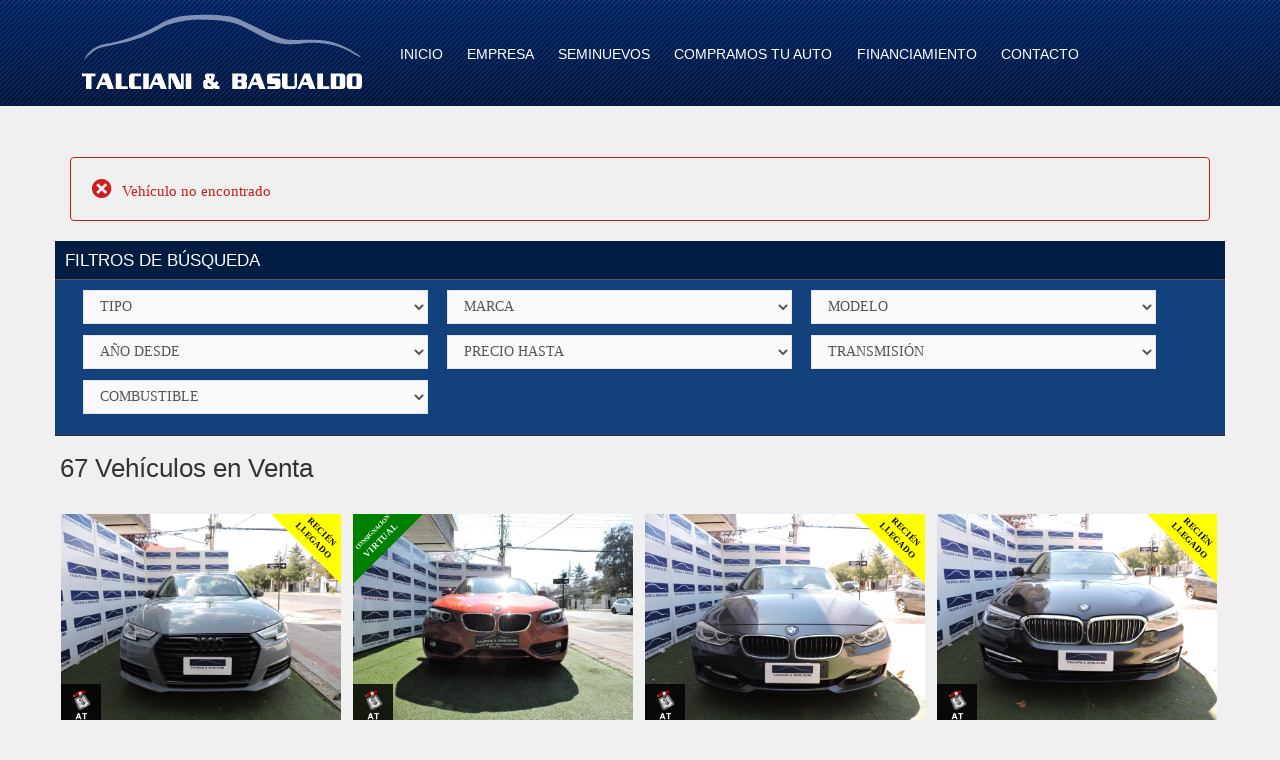

--- FILE ---
content_type: text/html; charset=UTF-8
request_url: https://www.tyb.cl/ficha/206699/chevrolet-onix-2021
body_size: 45890
content:

<!DOCTYPE html>
<html>
<head>
	<meta charset="utf-8">
  <base href="https://www.tyb.cl/" />
	<title>Talciani & Basualdo  (206699)</title>
	<meta name="viewport" content="width=device-width, initial-scale=1, maximum-scale=1" />
  <link rel="icon" type="image/png" href="favicon.png?3" />

  <meta name="submission" content="https://www.tyb.cl/" />
  <meta name="revisit-after" content="7 days" />
  <meta name="robots" content="all" />
  <meta http-equiv="expires" content="0" />
  <meta name="distribution" content="Global" />
  <meta name="copyright" content="https://www.tyb.cl" />
  <meta name="expires" content="never" />
  <meta name="author" content="https://www.tyb.cl" />
  <meta name="doc-type" content="web page" />
  <meta name="description" content=" (206699) ERROR" />
  <meta name="keywords" content="Seminuevos de calidad, Autos usados en Santiago, Autos económicos, Autos en Providencia, Más de 30 años brindando seguridad y confianza, Maxus económicas, Pickup baratas, Transporte escolar, Furgón Escolar, Van cargo, Autos usados baratos, Pickup en Providencia, Autos en Ñuñoa, Camionetas en Santiago, Avenida Manuel Montt, Terralord Camioneta, Autos en impecable estado general, Autos en parte de pago,  (206699) ERROR" />

	<link rel="stylesheet" href="https://www.RTautomotriz.com/plugins/revolution/css/settings.css">
  <link rel="stylesheet" href="https://www.RTautomotriz.com/css/scooch.css">
  <link rel="stylesheet" href="https://www.RTautomotriz.com/css/scooch-style.css">
	<link rel="stylesheet" href="https://www.RTautomotriz.com/css/RT.css?1" />
	<link rel="stylesheet" href="https://www.RTautomotriz.com/css/media-queries.css" />
	<!--[if lt IE 9]>
		<script src="https://html5shim.googlecode.com/svn/trunk/html5.js"></script>        
	<![endif]-->
	<!--[if lt IE 9]>
		<script src="https://css3-mediaqueries-js.googlecode.com/svn/trunk/css3-mediaqueries.js"></script>
	<![endif]-->

	<link rel="stylesheet" href="css/bootstrap.css"/>
  <link rel="stylesheet" href="css/fontello.css" >
  <!--[if IE 7]><link rel="stylesheet" href="css/fontello-ie7.css" ><![endif]-->

	<!-- CSS PERSONALIZADOS -->
  <link rel="stylesheet" href="https://www.RTautomotriz.com/css/TALCIANIBASUALDO.css?5" />
	<!-- FIN CSS PERSONALIZADOS -->

  <style>
  .titulos{
     background-image:url(img/bg-titulos.png);
     background-color: #033569;
     background-repeat: repeat-x;
     min-height:40px;
     color:white;
     padding-top:10px;
     padding-bottom:10px;
     -moz-border-radius: 5px;
     -webkit-border-radius: 5px;
     border-radius: 5px;
  }
  </style>

	<!-- Javascript Files -->
  <script src="https://code.jquery.com/jquery-1.10.1.js"></script>
	<script>window.jQuery || document.write("<script src=\"https://www.RTautomotriz.com/js/jquery-1.9.1.min.js\"")</script>
	<script src="https://www.RTautomotriz.com/js/respond.min.js"></script>
	<script src="js/bootstrap.min.js" ></script>
	<script src="https://www.RTautomotriz.com/js/retina.js" ></script>
	<script src="https://www.RTautomotriz.com/js/placeholder.js" ></script>
	<script src="https://www.RTautomotriz.com/js/jquery.scrollTo-1.4.3.1-min.js" ></script>
	<script src="https://www.RTautomotriz.com/plugins/revolution/js/jquery.themepunch.plugins.min.js"></script>
	<script src="https://www.RTautomotriz.com/plugins/revolution/js/jquery.themepunch.revolution.min.js"></script>
	<script src="https://www.RTautomotriz.com/js/fancybox/jquery.fancybox.js"></script>
	<script src="https://www.RTautomotriz.com/js/scriptTALCIANIBASUALDO.js"  ></script>
	<!-- End Javascript Files -->

  
  <script type="text/javascript" src="Fancy/jquery.fancybox.js?v=2.1.4"></script>
  <link rel="stylesheet" type="text/css" href="Fancy/jquery.fancybox.css?v=2.1.4" media="screen" />
  <style type="text/css">
  	.fancybox-custom .fancybox-skin {
  		box-shadow: 0 0 50px #222;
  	}
  </style>
  <script type="text/javascript">
    jQuery(document).ready(function($){
  		$('.fancybox').fancybox({
          'type': 'iframe',
          fitToView: false,
          afterLoad: function(){
           this.width = $(this.element).data("width");
           this.height = $(this.element).data("height");
          }
      });
      
      $("#autostart").fancybox({
         'type':'iframe',
         'width': 600,
         'height': 600
      }).trigger('click');
      
    });
  </script>
  
  <!-- Global site tag (gtag.js) - Google Analytics -->
  <script async src="https://www.googletagmanager.com/gtag/js?id=UA-125130202-1"></script>
  <script>
    window.dataLayer = window.dataLayer || [];
    function gtag(){dataLayer.push(arguments);}
    gtag('js', new Date());
  
    gtag('config', 'UA-125130202-1');
  </script>


<!-- Facebook Pixel Code -->
<script>
!function(f,b,e,v,n,t,s)
{if(f.fbq)return;n=f.fbq=function(){n.callMethod?
n.callMethod.apply(n,arguments):n.queue.push(arguments)};
if(!f._fbq)f._fbq=n;n.push=n;n.loaded=!0;n.version='2.0';
n.queue=[];t=b.createElement(e);t.async=!0;
t.src=v;s=b.getElementsByTagName(e)[0];
s.parentNode.insertBefore(t,s)}(window,document,'script',
'https://connect.facebook.net/en_US/fbevents.js');
fbq('init', '110547978662895'); 
fbq('track', 'Contact');
</script>
<noscript>
<img height="1" width="1" 
src="https://www.facebook.com/tr?id=110547978662895&ev=PageView
&noscript=1"/>
</noscript>
<!-- End Facebook Pixel Code -->

</head>

    <body>

	<header>
		<!-- begin NavBar -->
		<nav class="navbar" role="navigation">
		<div class="container">
			<!-- Brand and toggle get grouped for better mobile display -->
			<div class="navbar-header">
				<button type="button" class="navbar-toggle" data-toggle="collapse" data-target=".navbar-ex1-collapse">
					<span class="sr-only">Toggle navigation</span>
					<span class="icon-bar"></span>
					<span class="icon-bar"></span>
					<span class="icon-bar"></span>
				</button>
				<a class="navbar-brand" href="home"><img src="img/logo.png" alt="logo image"></a>
			</div>

			<!-- Collect the nav links, forms, and other content for toggling -->
			<div class="collapse navbar-collapse navbar-ex1-collapse">
				<ul class="nav navbar-nav">
					<li><a href="home">INICIO</a></li>
					<li><a href="empresa">EMPRESA</a></li>
					<li><a href="stock">SEMINUEVOS</a></li>
					<!--<li class="dropdown ">-->
						<!--<a href="#" class="dropdown-toggle" data-toggle="dropdown">NUEVOS<i class="icon-down-open-big"></i></a>-->
						<!--<ul class="dropdown-menu">-->
							<!--<li><a href="nuevos/maxus"><img src="img/logo-maxus.png?2" style="max-width:180px;max-height:40px;"></a></li>-->
							<!--<li><a href="nuevos/zxauto"><img src="img/logo-zxauto.png?2" style="max-width:180px;max-height:40px;"></a></li>-->
							<!--<li><a href="nuevos/kyc"><img src="img/logo-kyc.png?2" style="max-width:130px;max-height:40px;"></a></li>-->
							<!--<li><a href="nuevos/jetour"><img src="img/logo-jetour.png?2" style="max-width:160px;max-height:40px;"></a></li>-->
							<!--<li><a href="nuevos/dongfeng"><img src="img/dongfeng.png?2" style="max-width:260px;max-height:40px;"></a></li>-->
							<!--<li><a href="nuevos/jetour-plus"><img src="img/logo-jetour-plus.png?2" style="max-width:160px;max-height:40px;padding-bottom:5px;"></a></li>-->
							<!--<li><a href="nuevos/karry"><img src="img/logo-karry.png" style="max-width:78px;max-height:40px;"></a></li>-->
							<!-- <li><a href="nuevos/faw"><img src="img/logo-faw.png?2" style="max-width:180px;max-height:40px;"></a></li> -->
							<!--<li><a href="nuevos/golden-dragon"><img src="img/logo-goldendragon.png?2" style="max-width:180px;max-height:40px;"></a></li> -->
						<!--</ul>-->
					<!--</li>-->
					<li><a href="compramos-tu-auto">COMPRAMOS TU AUTO</a></li>
					<li><a href="financiamiento">FINANCIAMIENTO</a></li>
					<li><a href="contacto">CONTACTO</a></li>
				</ul>
			</div><!-- /.navbar-collapse -->
		</div>
		</nav>
		<!-- end NavBar -->

    	</header>
	<!-- End header -->

  <style>
    .boton {
        width:200px;
    }
    .cruz {
        padding-right:20px;
        font-size:2em; 
        float:right; 
        cursor:pointer;
    }
    .panell {
        /*visibility:hidden;*/
        -webkit-box-shadow: 2px 2px 18px -2px rgba(0,0,0,0.42);
        -moz-box-shadow: 2px 2px 18px -2px rgba(0,0,0,0.42);
        box-shadow: 2px 2px 18px -2px rgba(0,0,0,0.42); margin:10px;
        /*height:0px;*/
        height:500px;
        /*margin-bottom:0px;*/
        margin-bottom:0px;
    }
    @media only screen and (min-width: 1000px) and (max-width:5000px) {
        #iframeEjemplo {
            width:1000px;
            height:450px;
        }
    }
    @media only screen and (min-width: 0px) and (max-width:999px) {
        #iframeEjemplo {
            width:100%;
            height:1000px;
        }
        .panell {
            height:650px;
        }
    }
</style>

<script>
    function abremodal() {
        document.getElementById("panell").style.visibility = "visible";
        document.getElementById("panell").style.height = "550px";
        document.getElementById("panell").style.marginBottom = "100px";
    }

    function cierramodal() {
        document.getElementById("panell").style.visibility = "hidden";
        document.getElementById("panell").style.height = "0px";
        document.getElementById("panell").style.marginBottom = "0px";
    }
</script>

<div class="container"><div class="alert alert-danger"><i class="icon-cancel-circled"></i> Veh&iacute;culo no encontrado</div></div>	<section id="home">
		<div class="container">
        			
      
      
      <div class="row">
				<div class="col-xs-12" >
					<form role="form" class="row form-search form-inline" action='stock/1/' method='get'>
            <h3>FILTROS DE B&Uacute;SQUEDA</h3>

						<div class="col-xs-12 group-options">
                            							<div class="form-group select">
								<select class="form-control" id="tipo" name="tipo" onchange='this.form.submit()'>
								<OPTION value=''>TIPO</OPTION><OPTION value='1'>AUTOMOVILES (17)</OPTION><OPTION value='100'>&nbsp;&#187; SEDAN (7)</OPTION><OPTION value='102'>&nbsp;&#187; HATCHBACK (8)</OPTION><OPTION value='103'>&nbsp;&#187; CONVERTIBLE (1)</OPTION><OPTION value='104'>&nbsp;&#187; STATION WAGON (1)</OPTION><OPTION value='2'>CAMIONETAS (19)</OPTION><OPTION value='3'>SUV / 4WD (20)</OPTION><OPTION value='4'>MOTOS (7)</OPTION><OPTION value='5'>VAN / FURGONES (2)</OPTION><OPTION value='7'>CAMIONES (2)</OPTION>								</select>
							</div>                            
                            
							<div class="form-group select">
								<select class="form-control" id="marca" name="marca" onchange='CambioMarca(this.form)'>
                                <OPTION value=''>MARCA</OPTION><OPTION value='1'>AUDI (1)</OPTION><OPTION value='2'>BMW (9)</OPTION><OPTION value='192'>CFMOTO (1)</OPTION><OPTION value='5'>CITROËN (1)</OPTION><OPTION value='227'>CUPRA (1)</OPTION><OPTION value='20'>FORD (7)</OPTION><OPTION value='7'>HONDA (2)</OPTION><OPTION value='35'>HUMMER (1)</OPTION><OPTION value='8'>HYUNDAI (1)</OPTION><OPTION value='22'>JEEP (1)</OPTION><OPTION value='210'>JETOUR (1)</OPTION><OPTION value='9'>KIA (1)</OPTION><OPTION value='55'>LEXUS (1)</OPTION><OPTION value='175'>MAXUS (5)</OPTION><OPTION value='10'>MAZDA (3)</OPTION><OPTION value='24'>MERCEDES-BENZ (1)</OPTION><OPTION value='13'>MITSUBISHI (3)</OPTION><OPTION value='30'>OPEL (2)</OPTION><OPTION value='25'>PEUGEOT (7)</OPTION><OPTION value='181'>RAM (1)</OPTION><OPTION value='26'>RENAULT (2)</OPTION><OPTION value='161'>ROYAL ENFIELD (1)</OPTION><OPTION value='122'>SCANIA (1)</OPTION><OPTION value='31'>SKODA (2)</OPTION><OPTION value='16'>SUBARU (2)</OPTION><OPTION value='18'>TOYOTA (2)</OPTION><OPTION value='19'>VOLKSWAGEN (6)</OPTION><OPTION value='32'>VOLVO (1)</OPTION>								</select>
							</div>

							                                <div class="form-group select">
                  								<select class="form-control" id="modelo" name="modelo" onchange='this.form.submit()'>
                                      <OPTION value=''>MODELO</OPTION>                  								</select>
                  							</div>
                            
							                  							<div class="form-group select">
                  								<select class="form-control" id="agnodesde" name="agnodesde" onchange='this.form.submit()'>
                                      <OPTION value=''>A&Ntilde;O DESDE</OPTION>
                                      <OPTION value='2026'>DESDE 2026</OPTION><OPTION value='2025'>DESDE 2025</OPTION><OPTION value='2024'>DESDE 2024</OPTION><OPTION value='2023'>DESDE 2023</OPTION><OPTION value='2022'>DESDE 2022</OPTION><OPTION value='2021'>DESDE 2021</OPTION><OPTION value='2020'>DESDE 2020</OPTION><OPTION value='2019'>DESDE 2019</OPTION><OPTION value='2018'>DESDE 2018</OPTION><OPTION value='2017'>DESDE 2017</OPTION><OPTION value='2016'>DESDE 2016</OPTION><OPTION value='2015'>DESDE 2015</OPTION><OPTION value='2014'>DESDE 2014</OPTION><OPTION value='2013'>DESDE 2013</OPTION><OPTION value='2012'>DESDE 2012</OPTION><OPTION value='2011'>DESDE 2011</OPTION><OPTION value='2010'>DESDE 2010</OPTION><OPTION value='2009'>DESDE 2009</OPTION><OPTION value='2008'>DESDE 2008</OPTION><OPTION value='2007'>DESDE 2007</OPTION><OPTION value='2006'>DESDE 2006</OPTION><OPTION value='2005'>DESDE 2005</OPTION><OPTION value='2004'>DESDE 2004</OPTION><OPTION value='2003'>DESDE 2003</OPTION><OPTION value='2002'>DESDE 2002</OPTION><OPTION value='2001'>DESDE 2001</OPTION><OPTION value='2000'>DESDE 2000</OPTION><OPTION value='1999'>DESDE 1999</OPTION><OPTION value='1998'>DESDE 1998</OPTION><OPTION value='1997'>DESDE 1997</OPTION><OPTION value='1996'>DESDE 1996</OPTION><OPTION value='1995'>DESDE 1995</OPTION><OPTION value='1994'>DESDE 1994</OPTION><OPTION value='1993'>DESDE 1993</OPTION><OPTION value='1992'>DESDE 1992</OPTION><OPTION value='1991'>DESDE 1991</OPTION><OPTION value='1990'>DESDE 1990</OPTION>                  								</select>
                  							</div>				
                            
							
                            
                            
							      							<div class="form-group select">
      								<select class="form-control" id="preciohasta" name="preciohasta" onchange='this.form.submit()'>
                                      <OPTION value=''>PRECIO HASTA</OPTION>
                                      <OPTION value='3000000'>HASTA $3.000.000</OPTION><OPTION value='4000000'>HASTA $4.000.000</OPTION><OPTION value='5000000'>HASTA $5.000.000</OPTION><OPTION value='6000000'>HASTA $6.000.000</OPTION><OPTION value='7000000'>HASTA $7.000.000</OPTION><OPTION value='8000000'>HASTA $8.000.000</OPTION><OPTION value='9000000'>HASTA $9.000.000</OPTION><OPTION value='10000000'>HASTA $10.000.000</OPTION><OPTION value='11000000'>HASTA $11.000.000</OPTION><OPTION value='12000000'>HASTA $12.000.000</OPTION><OPTION value='13000000'>HASTA $13.000.000</OPTION><OPTION value='14000000'>HASTA $14.000.000</OPTION><OPTION value='15000000'>HASTA $15.000.000</OPTION><OPTION value='16000000'>HASTA $16.000.000</OPTION><OPTION value='17000000'>HASTA $17.000.000</OPTION><OPTION value='18000000'>HASTA $18.000.000</OPTION><OPTION value='19000000'>HASTA $19.000.000</OPTION><OPTION value='20000000'>HASTA $20.000.000</OPTION><OPTION value='25000000'>HASTA $25.000.000</OPTION><OPTION value='30000000'>HASTA $30.000.000</OPTION><OPTION value='35000000'>HASTA $35.000.000</OPTION><OPTION value='40000000'>HASTA $40.000.000</OPTION><OPTION value='45000000'>HASTA $45.000.000</OPTION><OPTION value='50000000'>HASTA $50.000.000</OPTION><OPTION value='60000000'>HASTA $60.000.000</OPTION><OPTION value='70000000'>HASTA $70.000.000</OPTION><OPTION value='80000000'>HASTA $80.000.000</OPTION><OPTION value='90000000'>HASTA $90.000.000</OPTION><OPTION value='100000000'>HASTA $100.000.000</OPTION>      								</select>
      							</div>
                            
                                      						<div class="form-group select">
          							<select class="form-control" id="caja" name="caja" onchange='this.form.submit()'>
          							<option value=''>TRANSMISI&Oacute;N</option>
          							<option value='0'>MEC&Aacute;NICA</option>
          							<option value='1'>AUTOM&Aacute;TICA</option>
          							</select>
          						</div>
                            
							      							<div class="form-group select">
      								<select class="form-control" id="combustible" name="combustible" onchange='this.form.submit()'>
      								<option value=''>COMBUSTIBLE</option>
      								<option value='0'>BENCINA</option>
      								<option value='1'>DIESEL</option>
      								<option value='2'>HIBRIDO</option>
      								<option value='3'>EL&Eacute;CTRICO</option>
      								</select>
      							</div>
                            
							
							
							
							

						</div>

					</form>
				</div>
			</div>
      <br>
      

<script language='JavaScript'>
function CambioMarca(formulario){
	formulario.modelo.value=0;
  formulario.submit();
}
</script>
      <div class="row">
<div class="grid">
<h1>
  67 <span>Veh&iacute;culos en Venta</span></h1>
<div class="grid">
          <div id="celdaauto" class="item-grid">
            <span itemscope itemtype='http://schema.org/Product'>
            <meta itemprop="offers" content="Offer" />
            <meta itemprop="name" content="AUDI A4 TFSI 1.4 2016 " />
            <meta itemprop="brand" content="AUDI" />
                        <meta itemprop="priceCurrency" content="CLP" />
            <meta itemprop="price" content="12590000" />
            

            <div class="at"><img src="https://www.RTautomotriz.com/images/at-icon.png?1"></div><div class="ribbon nuevo"><span>RECI&Eacute;N LLEGADO</span></div>						<a href="ficha/250866/audi-a4-2016">
										<meta itemprop="image" content="https://www.RTautomotriz.com/images/TALCIANIBASUALDO/Ext250866-1.jpg?1" />
				<div class="image-container">
					<img src="https://www.RTautomotriz.com/images/TALCIANIBASUALDO/Ext250866-1.jpg?1" alt="AUDI A4 TFSI 1.4 2016  - TALCIANI BASUALDO">
				</div>
				<p>
                AUDI A4 TFSI 1.4                <br>
                <label id="segundalinea">
                                </label>
                <br>
                                      <span class="precio">
                        $ 12.590.000                      </span>
                            
                <span class="kms">
                     102.062 Km                </span>
                <span class="agno">2016</span>
            </p>
            </a>
            </span>
					</div>
                    <div id="celdaauto" class="item-grid">
            <span itemscope itemtype='http://schema.org/Product'>
            <meta itemprop="offers" content="Offer" />
            <meta itemprop="name" content="BMW 220I CABRIOLET OTTO 2018 MANTENCIONES EN LA MARCA" />
            <meta itemprop="brand" content="BMW" />
                        <meta itemprop="priceCurrency" content="CLP" />
            <meta itemprop="price" content="29950000" />
            

            <div class="at"><img src="https://www.RTautomotriz.com/images/at-icon.png?1"></div><div class="ribbon3 virtual"><span><font style="font-size:0.7em;">CONSIGNACION</font> VIRTUAL</span></div>						<a href="ficha/218744/bmw-220i-2018">
										<meta itemprop="image" content="https://www.RTautomotriz.com/images/TALCIANIBASUALDO/Ext218744-1.jpg?1" />
				<div class="image-container">
					<img src="https://www.RTautomotriz.com/images/TALCIANIBASUALDO/Ext218744-1.jpg?1" alt="BMW 220I CABRIOLET OTTO 2018 MANTENCIONES EN LA MARCA - TALCIANI BASUALDO">
				</div>
				<p>
                BMW 220I CABRIOLET OTTO                <br>
                <label id="segundalinea">
                MANTENCIONES EN LA MARCA                </label>
                <br>
                                      <span class="precio">
                        $ 29.950.000                      </span>
                            
                <span class="kms">
                     22.000 Km                </span>
                <span class="agno">2018</span>
            </p>
            </a>
            </span>
					</div>
                    <div id="celdaauto" class="item-grid">
            <span itemscope itemtype='http://schema.org/Product'>
            <meta itemprop="offers" content="Offer" />
            <meta itemprop="name" content="BMW 320I SPORT 2.0  2013 ASIENTOS CUERO. FULL EQUIPO" />
            <meta itemprop="brand" content="BMW" />
                        <meta itemprop="priceCurrency" content="CLP" />
            <meta itemprop="price" content="11450000" />
            

            <div class="at"><img src="https://www.RTautomotriz.com/images/at-icon.png?1"></div><div class="ribbon nuevo"><span>RECI&Eacute;N LLEGADO</span></div>						<a href="ficha/250969/bmw-320i-2013">
										<meta itemprop="image" content="https://www.RTautomotriz.com/images/TALCIANIBASUALDO/Ext250969-1.jpg?0" />
				<div class="image-container">
					<img src="https://www.RTautomotriz.com/images/TALCIANIBASUALDO/Ext250969-1.jpg?0" alt="BMW 320I SPORT 2.0  2013 ASIENTOS CUERO. FULL EQUIPO - TALCIANI BASUALDO">
				</div>
				<p>
                BMW 320I SPORT 2.0                 <br>
                <label id="segundalinea">
                ASIENTOS CUERO. FULL EQUIPO                </label>
                <br>
                                      <span class="precio">
                        $ 11.450.000                      </span>
                            
                <span class="kms">
                     141.420 Km                </span>
                <span class="agno">2013</span>
            </p>
            </a>
            </span>
					</div>
                    <div id="celdaauto" class="item-grid">
            <span itemscope itemtype='http://schema.org/Product'>
            <meta itemprop="offers" content="Offer" />
            <meta itemprop="name" content="BMW 540I 3.0 2020 CUERO . FULL EQUIPO" />
            <meta itemprop="brand" content="BMW" />
                        <meta itemprop="priceCurrency" content="CLP" />
            <meta itemprop="price" content="32950000" />
            

            <div class="at"><img src="https://www.RTautomotriz.com/images/at-icon.png?1"></div><div class="ribbon nuevo"><span>RECI&Eacute;N LLEGADO</span></div>						<a href="ficha/250970/bmw-540i-2020">
										<meta itemprop="image" content="https://www.RTautomotriz.com/images/TALCIANIBASUALDO/Ext250970-1.jpg?0" />
				<div class="image-container">
					<img src="https://www.RTautomotriz.com/images/TALCIANIBASUALDO/Ext250970-1.jpg?0" alt="BMW 540I 3.0 2020 CUERO . FULL EQUIPO - TALCIANI BASUALDO">
				</div>
				<p>
                BMW 540I 3.0                <br>
                <label id="segundalinea">
                CUERO . FULL EQUIPO                </label>
                <br>
                                      <span class="precio">
                        $ 32.950.000                      </span>
                            
                <span class="kms">
                     91.524 Km                </span>
                <span class="agno">2020</span>
            </p>
            </a>
            </span>
					</div>
                    <div id="celdaauto" class="item-grid">
            <span itemscope itemtype='http://schema.org/Product'>
            <meta itemprop="offers" content="Offer" />
            <meta itemprop="name" content="BMW 730 I 3.0 AT 2015 AUTOMATICO" />
            <meta itemprop="brand" content="BMW" />
                        <meta itemprop="priceCurrency" content="CLP" />
            <meta itemprop="price" content="21950000" />
            

            <div class="at"><img src="https://www.RTautomotriz.com/images/at-icon.png?1"></div><div class="ribbon3 virtual"><span><font style="font-size:0.7em;">CONSIGNACION</font> VIRTUAL</span></div>						<a href="ficha/220939/bmw-730-2015">
										<meta itemprop="image" content="https://www.RTautomotriz.com/images/TALCIANIBASUALDO/Ext220939-1.jpg?0" />
				<div class="image-container">
					<img src="https://www.RTautomotriz.com/images/TALCIANIBASUALDO/Ext220939-1.jpg?0" alt="BMW 730 I 3.0 AT 2015 AUTOMATICO - TALCIANI BASUALDO">
				</div>
				<p>
                BMW 730 I 3.0 AT                <br>
                <label id="segundalinea">
                AUTOMATICO                </label>
                <br>
                                      <span class="precio">
                        $ 21.950.000                      </span>
                            
                <span class="kms">
                     137.000 Km                </span>
                <span class="agno">2015</span>
            </p>
            </a>
            </span>
					</div>
                    <div id="celdaauto" class="item-grid">
            <span itemscope itemtype='http://schema.org/Product'>
            <meta itemprop="offers" content="Offer" />
            <meta itemprop="name" content="BMW F750 GS II  2020 KEYLESS - QUICK SHIFTER " />
            <meta itemprop="brand" content="BMW" />
                        <meta itemprop="priceCurrency" content="CLP" />
            <meta itemprop="price" content="6990000" />
            

            <div class="at"></div>						<a href="ficha/241556/bmw-f750-2020">
										<meta itemprop="image" content="https://www.RTautomotriz.com/images/TALCIANIBASUALDO/Ext241556-1.jpg?0" />
				<div class="image-container">
					<img src="https://www.RTautomotriz.com/images/TALCIANIBASUALDO/Ext241556-1.jpg?0" alt="BMW F750 GS II  2020 KEYLESS - QUICK SHIFTER  - TALCIANI BASUALDO">
				</div>
				<p>
                BMW F750 GS II                 <br>
                <label id="segundalinea">
                KEYLESS - QUICK SHIFTER                 </label>
                <br>
                                      <span class="precio">
                        $ 6.990.000                      </span>
                            
                <span class="kms">
                     49.852 Km                </span>
                <span class="agno">2020</span>
            </p>
            </a>
            </span>
					</div>
                    <div id="celdaauto" class="item-grid">
            <span itemscope itemtype='http://schema.org/Product'>
            <meta itemprop="offers" content="Offer" />
            <meta itemprop="name" content="BMW F800 GS ADVENTURE  2016 " />
            <meta itemprop="brand" content="BMW" />
                        <meta itemprop="priceCurrency" content="CLP" />
            <meta itemprop="price" content="7450000" />
            

            <div class="at"></div>						<a href="ficha/245930/bmw-f800-2016">
										<meta itemprop="image" content="https://www.RTautomotriz.com/images/TALCIANIBASUALDO/Ext245930-1.jpg?0" />
				<div class="image-container">
					<img src="https://www.RTautomotriz.com/images/TALCIANIBASUALDO/Ext245930-1.jpg?0" alt="BMW F800 GS ADVENTURE  2016  - TALCIANI BASUALDO">
				</div>
				<p>
                BMW F800 GS ADVENTURE                 <br>
                <label id="segundalinea">
                                </label>
                <br>
                                      <span class="precio">
                        $ 7.450.000                      </span>
                            
                <span class="kms">
                     45.671 Km                </span>
                <span class="agno">2016</span>
            </p>
            </a>
            </span>
					</div>
                    <div id="celdaauto" class="item-grid">
            <span itemscope itemtype='http://schema.org/Product'>
            <meta itemprop="offers" content="Offer" />
            <meta itemprop="name" content="BMW F850 GS I NEW  2022 MANTENCIONES EN LA MARCA" />
            <meta itemprop="brand" content="BMW" />
                        <meta itemprop="priceCurrency" content="CLP" />
            <meta itemprop="price" content="7990000" />
            

            <div class="at"></div>						<a href="ficha/241559/bmw-f850-2022">
										<meta itemprop="image" content="https://www.RTautomotriz.com/images/TALCIANIBASUALDO/Ext241559-1.jpg?0" />
				<div class="image-container">
					<img src="https://www.RTautomotriz.com/images/TALCIANIBASUALDO/Ext241559-1.jpg?0" alt="BMW F850 GS I NEW  2022 MANTENCIONES EN LA MARCA - TALCIANI BASUALDO">
				</div>
				<p>
                BMW F850 GS I NEW                 <br>
                <label id="segundalinea">
                MANTENCIONES EN LA MARCA                </label>
                <br>
                                      <span class="precio">
                        $ 7.990.000                      </span>
                            
                <span class="kms">
                     53.918 Km                </span>
                <span class="agno">2022</span>
            </p>
            </a>
            </span>
					</div>
                    <div id="celdaauto" class="item-grid">
            <span itemscope itemtype='http://schema.org/Product'>
            <meta itemprop="offers" content="Offer" />
            <meta itemprop="name" content="BMW R 1250 GS  II 1250CC 2022 LOW KIT - POQUISIMO KILOMETRAJE" />
            <meta itemprop="brand" content="BMW" />
                        <meta itemprop="priceCurrency" content="CLP" />
            <meta itemprop="price" content="18590000" />
            

            <div class="at"></div>						<a href="ficha/231168/bmw-r-1250-gs-2022">
										<meta itemprop="image" content="https://www.RTautomotriz.com/images/TALCIANIBASUALDO/Ext231168-1.jpg?1" />
				<div class="image-container">
					<img src="https://www.RTautomotriz.com/images/TALCIANIBASUALDO/Ext231168-1.jpg?1" alt="BMW R 1250 GS  II 1250CC 2022 LOW KIT - POQUISIMO KILOMETRAJE - TALCIANI BASUALDO">
				</div>
				<p>
                BMW R 1250 GS  II 1250CC                <br>
                <label id="segundalinea">
                LOW KIT - POQUISIMO KILOMETRAJE                </label>
                <br>
                                      <span class="precio">
                        $ 18.590.000                      </span>
                            
                <span class="kms">
                     5.000 Km                </span>
                <span class="agno">2022</span>
            </p>
            </a>
            </span>
					</div>
                    <div id="celdaauto" class="item-grid">
            <span itemscope itemtype='http://schema.org/Product'>
            <meta itemprop="offers" content="Offer" />
            <meta itemprop="name" content="BMW X1 SDRIVE 20I 2.0 2015 ASIENTOS DE CUERO " />
            <meta itemprop="brand" content="BMW" />
                        <meta itemprop="priceCurrency" content="CLP" />
            <meta itemprop="price" content="13800000" />
            

            <div class="at"><img src="https://www.RTautomotriz.com/images/at-icon.png?1"></div><div class="ribbon3 virtual"><span><font style="font-size:0.7em;">CONSIGNACION</font> VIRTUAL</span></div>						<a href="ficha/250814/bmw-x1-2015">
										<meta itemprop="image" content="https://www.RTautomotriz.com/images/TALCIANIBASUALDO/Ext250814-1.jpg?1" />
				<div class="image-container">
					<img src="https://www.RTautomotriz.com/images/TALCIANIBASUALDO/Ext250814-1.jpg?1" alt="BMW X1 SDRIVE 20I 2.0 2015 ASIENTOS DE CUERO  - TALCIANI BASUALDO">
				</div>
				<p>
                BMW X1 SDRIVE 20I 2.0                <br>
                <label id="segundalinea">
                ASIENTOS DE CUERO                 </label>
                <br>
                                      <span class="precio">
                        $ 13.800.000                      </span>
                            
                <span class="kms">
                     200.387 Km                </span>
                <span class="agno">2015</span>
            </p>
            </a>
            </span>
					</div>
                    <div id="celdaauto" class="item-grid">
            <span itemscope itemtype='http://schema.org/Product'>
            <meta itemprop="offers" content="Offer" />
            <meta itemprop="name" content="CFMOTO CF800 5 2023 MANTENCIONES EN LA MARCA" />
            <meta itemprop="brand" content="CFMOTO" />
                        <meta itemprop="priceCurrency" content="CLP" />
            <meta itemprop="price" content="5990000" />
            

            <div class="at"></div>						<a href="ficha/241564/cfmoto-cf800-2023">
										<meta itemprop="image" content="https://www.RTautomotriz.com/images/TALCIANIBASUALDO/Ext241564-1.jpg?0" />
				<div class="image-container">
					<img src="https://www.RTautomotriz.com/images/TALCIANIBASUALDO/Ext241564-1.jpg?0" alt="CFMOTO CF800 5 2023 MANTENCIONES EN LA MARCA - TALCIANI BASUALDO">
				</div>
				<p>
                CFMOTO CF800 5                <br>
                <label id="segundalinea">
                MANTENCIONES EN LA MARCA                </label>
                <br>
                                      <span class="precio">
                        $ 5.990.000                      </span>
                            
                <span class="kms">
                     30.580 Km                </span>
                <span class="agno">2023</span>
            </p>
            </a>
            </span>
					</div>
                    <div id="celdaauto" class="item-grid">
            <span itemscope itemtype='http://schema.org/Product'>
            <meta itemprop="offers" content="Offer" />
            <meta itemprop="name" content="CITROËN C-ELYSËE HDI 1.6 2017 DOS DUEÑOS " />
            <meta itemprop="brand" content="CITROËN" />
                        <meta itemprop="priceCurrency" content="CLP" />
            <meta itemprop="price" content="6590000" />
            

            <div class="at"><img src="https://www.RTautomotriz.com/images/diesel-icon.png?1"></div><div class="ribbon3 virtual"><span><font style="font-size:0.7em;">CONSIGNACION</font> VIRTUAL</span></div>						<a href="ficha/250299/citroen-c-elysee-2017">
										<meta itemprop="image" content="https://www.RTautomotriz.com/images/TALCIANIBASUALDO/Ext250299-1.jpg?1" />
				<div class="image-container">
					<img src="https://www.RTautomotriz.com/images/TALCIANIBASUALDO/Ext250299-1.jpg?1" alt="CITROËN C-ELYSËE HDI 1.6 2017 DOS DUEÑOS  - TALCIANI BASUALDO">
				</div>
				<p>
                CITROËN C-ELYSËE HDI 1.6                <br>
                <label id="segundalinea">
                DOS DUEÑOS                 </label>
                <br>
                                      <span class="precio">
                        $ 6.590.000                      </span>
                            
                <span class="kms">
                     211.201 Km                </span>
                <span class="agno">2017</span>
            </p>
            </a>
            </span>
					</div>
                    <div id="celdaauto" class="item-grid">
            <span itemscope itemtype='http://schema.org/Product'>
            <meta itemprop="offers" content="Offer" />
            <meta itemprop="name" content="CUPRA FORMENTOR 4DRIVE 4x4 2.0 330HP 2024 UNICO DUEÑO " />
            <meta itemprop="brand" content="CUPRA" />
                        <meta itemprop="priceCurrency" content="CLP" />
            <meta itemprop="price" content="31900000" />
            

            <div class="at"><img src="https://www.RTautomotriz.com/images/at-icon.png?1"></div><div class="ribbon3 virtual"><span><font style="font-size:0.7em;">CONSIGNACION</font> VIRTUAL</span></div>						<a href="ficha/247362/cupra-formentor-2024">
										<meta itemprop="image" content="https://www.RTautomotriz.com/images/TALCIANIBASUALDO/Ext247362-1.jpg?0" />
				<div class="image-container">
					<img src="https://www.RTautomotriz.com/images/TALCIANIBASUALDO/Ext247362-1.jpg?0" alt="CUPRA FORMENTOR 4DRIVE 4x4 2.0 330HP 2024 UNICO DUEÑO  - TALCIANI BASUALDO">
				</div>
				<p>
                CUPRA FORMENTOR 4DRIVE 4X4 2.0 330HP                <br>
                <label id="segundalinea">
                UNICO DUEÑO                 </label>
                <br>
                                      <span class="precio">
                        $ 31.900.000                      </span>
                            
                <span class="kms">
                     18.675 Km                </span>
                <span class="agno">2024</span>
            </p>
            </a>
            </span>
					</div>
                    <div id="celdaauto" class="item-grid">
            <span itemscope itemtype='http://schema.org/Product'>
            <meta itemprop="offers" content="Offer" />
            <meta itemprop="name" content="FORD F-150 PLATINUM 4x4 3.5 2024 NO FACTURABLE - UNICO DUEÑO - MANTENCIONES EN LA M" />
            <meta itemprop="brand" content="FORD" />
                        <meta itemprop="priceCurrency" content="CLP" />
            <meta itemprop="price" content="51900000" />
            

            <div class="at"><img src="https://www.RTautomotriz.com/images/at-icon.png?1"><img src="https://www.RTautomotriz.com/images/hybrid-icon.png?1"></div>						<a href="ficha/248987/ford-f-150-2024">
										<meta itemprop="image" content="https://www.RTautomotriz.com/images/TALCIANIBASUALDO/Ext248987-1.jpg?0" />
				<div class="image-container">
					<img src="https://www.RTautomotriz.com/images/TALCIANIBASUALDO/Ext248987-1.jpg?0" alt="FORD F-150 PLATINUM 4x4 3.5 2024 NO FACTURABLE - UNICO DUEÑO - MANTENCIONES EN LA M - TALCIANI BASUALDO">
				</div>
				<p>
                FORD F-150 PLATINUM 4X4 3.5                <br>
                <label id="segundalinea">
                NO FACTURABLE - UNICO DUEÑO - MANTEN                </label>
                <br>
                                      <span class="precio">
                        $ 51.900.000                      </span>
                            
                <span class="kms">
                     23.607 Km                </span>
                <span class="agno">2024</span>
            </p>
            </a>
            </span>
					</div>
                    <div id="celdaauto" class="item-grid">
            <span itemscope itemtype='http://schema.org/Product'>
            <meta itemprop="offers" content="Offer" />
            <meta itemprop="name" content="FORD F-150 PLATINUM 4x4  3.5  2024 NO FACTURABLE - UNICO DUEÑO - MANTENCIONES EN LA M" />
            <meta itemprop="brand" content="FORD" />
                        <meta itemprop="priceCurrency" content="CLP" />
            <meta itemprop="price" content="50500000" />
            

            <div class="at"><img src="https://www.RTautomotriz.com/images/at-icon.png?1"><img src="https://www.RTautomotriz.com/images/hybrid-icon.png?1"></div>						<a href="ficha/248342/ford-f-150-2024">
										<meta itemprop="image" content="https://www.RTautomotriz.com/images/TALCIANIBASUALDO/Ext248342-1.jpg?1" />
				<div class="image-container">
					<img src="https://www.RTautomotriz.com/images/TALCIANIBASUALDO/Ext248342-1.jpg?1" alt="FORD F-150 PLATINUM 4x4  3.5  2024 NO FACTURABLE - UNICO DUEÑO - MANTENCIONES EN LA M - TALCIANI BASUALDO">
				</div>
				<p>
                FORD F-150 PLATINUM 4X4  3.5                 <br>
                <label id="segundalinea">
                NO FACTURABLE - UNICO DUEÑO - MANTEN                </label>
                <br>
                                      <span class="precio">
                        $ 50.500.000                      </span>
                            
                <span class="kms">
                     55.254 Km                </span>
                <span class="agno">2024</span>
            </p>
            </a>
            </span>
					</div>
                    <div id="celdaauto" class="item-grid">
            <span itemscope itemtype='http://schema.org/Product'>
            <meta itemprop="offers" content="Offer" />
            <meta itemprop="name" content="FORD F-150 XLT 4x4 5.0 2018 TAPA RIGIDA " />
            <meta itemprop="brand" content="FORD" />
                        <meta itemprop="priceCurrency" content="CLP" />
            <meta itemprop="price" content="19950000" />
            

            <div class="at"><img src="https://www.RTautomotriz.com/images/at-icon.png?1"></div><div class="ribbon nuevo"><span>RECI&Eacute;N LLEGADO</span></div>						<a href="ficha/250914/ford-f-150-2018">
										<meta itemprop="image" content="https://www.RTautomotriz.com/images/TALCIANIBASUALDO/Ext250914-1.jpg?0" />
				<div class="image-container">
					<img src="https://www.RTautomotriz.com/images/TALCIANIBASUALDO/Ext250914-1.jpg?0" alt="FORD F-150 XLT 4x4 5.0 2018 TAPA RIGIDA  - TALCIANI BASUALDO">
				</div>
				<p>
                FORD F-150 XLT 4X4 5.0                <br>
                <label id="segundalinea">
                TAPA RIGIDA                 </label>
                <br>
                                      <span class="precio">
                        $ 19.950.000                      </span>
                            
                <span class="kms">
                     186.134 Km                </span>
                <span class="agno">2018</span>
            </p>
            </a>
            </span>
					</div>
          </div>
</div>

   <div class="col-sm-12"><div class="paginacion"><a class="jp-previous jp-disabled">&laquo;</a><a class="jp-current">1</a><a href="stock/2" class="">2</a><a href="stock/3" class="">3</a><a href="stock/4" class="">4</a><a href="stock/5" class="">5</a><a class="jp-next" href="stock/5">&raquo;</a></div></div>
</div>
<script>
    $('.imgfav').on('click', function() {
           var image_src = $(this).attr('src');
           var datos = {
               idAuto : $(this).attr('id')  
           };
           if (image_src=="https://www.RTautomotriz.com/images/nofav-icon.png"){
                $.post("favoritos-agregar.php", datos);
                $(this).attr('src', "https://www.RTautomotriz.com/images/fav-icon.png");
           }else{
                $.post("favoritos-eliminar.php", datos);
                $(this).attr('src', "https://www.RTautomotriz.com/images/nofav-icon.png");
           }     
    });
</script>
		</div>
	</section>

  <div class="container">
		<br><br>
    <div class="row">
				<div class="col-sm-12">
           <br><br>
           <h1 class="titulos">FINANCIAMIENTO</h1>
           <a href="financiamiento"><img src="img/financieras/financieras.png?4"></a>
        </div>
    </div>
  </div>

	<footer>

		<!-- begin middle Footer -->
		<div class="middlefoot">
			<div class="container">
				<div class="row">
					<div class="columna-pie">
						<h1 style="margin-bottom:10px;">Dirección</h1>
                        <br>
                        Av Manuel Montt 1909<br>Providencia					</div>
					<div class="columna-pie">
						<h1 style="margin-bottom:10px;">Whatsapp</h1>
                        Patricio Chacon <p><a target=_new href='https://api.whatsapp.com/send?phone=56985442054'><img src='https://www.RTautomotriz.com/img/wh_icon.png' style='width:15px !important;'>&nbsp;(+56 9) 8544 2054</a></p>Edith Ruiz <p><a target=_new href='https://api.whatsapp.com/send?phone=56998214331'><img src='https://www.RTautomotriz.com/img/wh_icon.png' style='width:15px !important;'>&nbsp;(+56 9) 9821 4331</a></p>                        <!--
                        Daniel Bustamante<p><a target=_new href="https://api.whatsapp.com/send?phone=56992299245"><img src="https://www.RTautomotriz.com/img/wh_icon.png" style='width:15px !important;'> (+56 9) 9229 9245</a></p>
                        Edith Ruiz<p><a target=_new href="https://api.whatsapp.com/send?phone=56992484353"><img src="https://www.RTautomotriz.com/img/wh_icon.png" style='width:15px !important;'> (+56 9) 9248 4353</a></p>
                        Patricio Chac&oacute;n<p><a target=_new href="https://api.whatsapp.com/send?phone=56985442054"><img src="https://www.RTautomotriz.com/img/wh_icon.png" style='width:15px !important;'> (+56 9) 8544 2054</a></p>
                        -->
					</div>
					<div class="columna-pie">
						<h1 style="margin-bottom:10px;">Horarios</h1>
						<ul class="hours">
                           <li><i class="icon-clock"></i>Lunes a Viernes<br>&nbsp;&nbsp;&nbsp;&nbsp;&nbsp;&nbsp;&nbsp;&nbsp;&nbsp;&nbsp;09:00 - 18:30</li><li><i class="icon-clock"></i>Sábado<br>&nbsp;&nbsp;&nbsp;&nbsp;&nbsp;&nbsp;&nbsp;&nbsp;&nbsp;&nbsp;10:00 - 14:00</li>						</ul>
					</div>
					<div class="columna-pie">
						<h1 style="margin-bottom:10px;">&iexcl;S&iacute;guenos!</h1>
						<a href="https://www.facebook.com/talcianiybasualdo" target=_new><img src="https://www.RTautomotriz.com/img/fb_icon.png" style='width:40px !important;'></a>
						<a href="https://www.instagram.com/talcianiybasualdo" target=_new><img src="https://www.RTautomotriz.com/img/ig_icon.png" style='width:40px !important;'></a>
                        <a href="https://bit.ly/2nkTtCc" target=new><img class="whatsapp2" src="https://www.RTautomotriz.com/img/wh_icon.png" style='width:40px !important;'></a>
                        <br>
                    </div>
				</div>

			</div>
		</div>
		<!-- end middle Footer -->

	</footer>

  <script src="https://www.RTautomotriz.com/js/scooch.js"></script>
  <script>$('#m-scooch-hide-arrows').scooch({autoHideArrows:true});</script>
  <script>$('#m-scooch-no-animate').scooch({animate:false});</script>
  <script>$('.m-scooch').scooch();</script>

</body>
</html>


--- FILE ---
content_type: text/css
request_url: https://www.rtautomotriz.com/css/scooch-style.css
body_size: 4790
content:
.m-scooch-controls{padding-top:10px;text-align:center;}
.m-scooch-controls a{padding:5px;-webkit-user-select:none;-moz-user-select:-moz-none;user-select:none;-webkit-user-drag:none;-moz-user-drag:-moz-none;user-drag:none;}
.m-scooch-bulleted a{line-height:0;text-decoration:none;text-indent:-999px;overflow:hidden;display:inline-block;padding:6px;width:0;height:0;margin:0 3px;color:#333;background-color:rgba(255,255,255,0.5);-webkit-transition:background-color 0.1s ease-in;-moz-transition:background-color 0.1s ease-in;-o-transition:background-color 0.1s ease-in;transition:background-color 0.1s ease-in;-webkit-box-shadow:inset rgba(0,0,0,0.25) 0 1px 2px;-moz-box-shadow:inset rgba(0,0,0,0.25) 0 1px 2px;box-shadow:inset rgba(0,0,0,0.25) 0 1px 2px;-webkit-border-radius:6px;-moz-border-radius:6px;border-radius:6px;}
.m-scooch-bulleted a:hover, .m-scooch-bulleted a:focus{text-decoration:none;background-color:rgba(255,255,255,0.7);}
.m-scooch-bulleted a.m-active{background-color:rgba(255,255,255,1);-webkit-box-shadow:rgba(0,0,0,0.25) 0 1px 2px;-moz-box-shadow:rgba(0,0,0,0.25) 0 1px 2px;box-shadow:rgba(0,0,0,0.25) 0 1px 2px;}
.m-scooch-pagination{padding-top:10px;}
.m-scooch-pagination a{text-decoration:none;display:inline-block;padding:3px 10px;margin:1px 0;color:#333;background-color:rgba(255,255,255,0.3);-webkit-transition:background-color 0.1s ease-in;-moz-transition:background-color 0.1s ease-in;-o-transition:background-color 0.1s ease-in;transition:background-color 0.1s ease-in;-webkit-border-radius:2px;-moz-border-radius:2px;border-radius:2px;}
.m-scooch-pagination a:hover, .m-scooch-pagination a:focus{text-decoration:none;background-color:rgba(255,255,255,0.6);}
.m-scooch-pagination a.m-active{background-color:rgba(255,255,255,1);}
.m-scooch-hud{padding-top:0;}
.m-scooch-hud a{z-index:2;opacity:0.8;display:block;position:absolute;top:50%;width:50px;height:50px;margin:-25px 0 0 0;padding:0;text-decoration:none;text-indent:-999px;overflow:hidden;color:rgba(255, 255, 255, 0.8);background:rgba(0, 0, 0, 0.5);-webkit-transition:opacity 0.1s ease-in;-moz-transition:opacity 0.1s ease-in;-o-transition:opacity 0.1s ease-in;transition:opacity 0.1s ease-in;-webkit-border-radius:25px;-moz-border-radius:25px;border-radius:25px;}
.m-scooch:hover .m-scooch-hud a{opacity:0.8;}
.m-scooch .m-scooch-hud a:hover, .m-scooch .m-scooch-hud a:focus{opacity:1;}
.m-scooch-hud a:after{color:rgba(255,255,255,0.85);content:"\25c0";font-size:25px;font-weight:bold;text-indent:0;text-align:center;display:block;position:absolute;top:7px;left:0;width:47px;height:50px;z-index:9;}
.m-scooch-hud .m-scooch-prev{left:5px;}
.m-scooch-hud .m-scooch-next{right:5px;}
.m-scooch-hud .m-scooch-next:after{left:auto;right:0;content:"\25b6";}
.m-caption{margin:0;padding:10px;height:auto;text-align:center;}
.m-scaled .m-item{opacity:0.7;-webkit-backface-visibility:hidden;-webkit-transform:scale(0.75);-moz-transform:scale(0.75);-ms-transform:scale(0.75);-o-transform:scale(0.75);transform:scale(0.75);-webkit-transition:-webkit-transform cubic-bezier(0.33, 0.66, 0.66, 1) 0.25s, opacity ease-out 0.25s;-moz-transition-timing-function:-moz-transform cubic-bezier(0.33, 0.66, 0.66, 1) 0.25s, opacity ease-out 0.25s;-o-transition-timing-function:-o-transform cubic-bezier(0.33, 0.66, 0.66, 1) 0.25s, opacity ease-out 0.25s;transition-timing-function:transform cubic-bezier(0.33, 0.66, 0.66, 1) 0.25s, opacity ease-out 0.25s;}
.m-scaled .m-active{opacity:1;-webkit-transform:scale(1);-moz-transform:scale(1);-ms-transform:scale(1);-o-transform:scale(1);transform:scale(1);}
.m-fluid .m-item{margin-right:20px;}
.m-scooch-photos{margin:0 -10px;padding:0 10px;}
.m-scooch-photos .m-item > img{margin:0;padding:0;max-width:none;width:100%;height:auto;-webkit-box-shadow:rgba(0,0,0,0.5) 0 5px 10px;-moz-box-shadow:rgba(0,0,0,0.5) 0 5px 10px;-o-box-shadow:rgba(0,0,0,0.5) 0 5px 10px;-ms-box-shadow:rgba(0,0,0,0.5) 0 5px 10px;box-shadow:rgba(0,0,0,0.5) 0 5px 10px;}
.m-scooch-photos .m-caption{background:rgba(0,0,0,0.7);bottom:0;position:absolute;z-index:9;width:100%;-webkit-box-sizing:border-box;-moz-box-sizing:border-box;box-sizing:border-box;}
.m-card-dark, .m-card-light{padding:20px;-webkit-border-radius:6px;-moz-border-radius:6px;border-radius:6px;-webkit-box-shadow:rgba(0,0,0,0.5) 0 5px 10px;-moz-box-shadow:rgba(0,0,0,0.5) 0 5px 10px;-o-box-shadow:rgba(0,0,0,0.5) 0 5px 10px;-ms-box-shadow:rgba(0,0,0,0.5) 0 5px 10px;box-shadow:rgba(0,0,0,0.5) 0 5px 10px;}
.m-card-dark{background:rgba(0,0,0,0.5);color:#FFF;}
.m-card-light{background:rgba(255,255,255,0.9);color:#000;}
.m-card-dark .m-caption, .m-card-light .m-caption{margin:0;padding:10px 0 0 0;}
.m-fade-out{-webkit-mask-image:-webkit-linear-gradient(left, rgba(0,0,0,0) 0%,
rgba(0,0,0,1) 5%, rgba(0,0,0,1) 95%, rgba(0,0,0,0) 100%);}

--- FILE ---
content_type: text/css
request_url: https://www.rtautomotriz.com/css/RT.css?1
body_size: 50830
content:
#segundalinea {
  margin-bottom: 0px;
}
#diesel{
  margin-bottom: 0px;
}
#celdaauto:hover img {
	-khtml-opacity: .8;
	-moz-opacity: .8;
	-ms-filter: "progid:DXImageTransform.Microsoft.Alpha(Opacity=80)";
	filter: alpha(opacity=80);
	opacity: .8;
}
.btn360{
  float:left;
  background-color:white;
   -moz-border-radius: 5px;
   -webkit-border-radius: 5px;
   border-radius: 5px;
   padding:3px 3px 0px 3px;
   margin-top:15px;
}

@charset "utf-8";


/************************** Import Fonts and Icons *************************/

/* Open Sans - From Google Fonts */
@import url("http://fonts.googleapis.com/css?family=Open+Sans:400,600,700,300");

/* Cabin - From Google Fonts */
@import url("http://fonts.googleapis.com/css?family=Cabin:400,500,600,700,400italic,500italic,600italic,700italic");

/* Fancybox */
@import url("jquery.fancybox.css");



/************************* General Styles for Tags *************************/
a:hover {
  text-decoration: none;
}
a:active,a:focus {
  outline: none;
  text-decoration: none;
}
address {
  border-bottom: 1px solid #ccc;
  color: #4e4e4e;
  font-size: 0.8em;
  line-height: 1.8em;
  padding: 0 0 10px 0;
}
address strong {
  display: block;
  font-size: 1.1em;
  margin-bottom: 10px;
  text-transform: uppercase;
}

body {
  font-family: 'Open Sans', sans-serif;
  font-size: 16px;
  background: #fff;
}
h1,
h2,
h3,
h4,
h5,
h6 {
  color: #252f38;
  font-family: 'Open Sans', sans-serif;
}
h1,
h2,
h3,
h4 {
  font-weight: bold;
}
h1,h2 {
  font-size: 1.7em;
  line-height: 0.7em;
  margin: 0 0 20px 0;
  padding: 0 0 0 5px;
}
h3 {
  border-bottom: 1px solid #e1e1e1;
  font-size: 1.1em;
  padding: 0 0 5px 0;
}
img {
  width: 100%;
}
img.pull-right {
  margin: 0 0 1.5em 1.5em;
}
img.pull-left {
  margin: 0 1.5em 1.5em 0;
}
p {
  color: #4e4e4e;
  font-size: 0.8em;
  line-height: 1.8em;
}
ul {
  padding: 0;
}
.RSocial{
  margin-left:5px;
  float:left;
}
.Redes_Sociales{
  float:left;
  margin-top:-35px;
  margin-left:5px;
}
.whatsapp{
  display:none;
}
.whatsapp2{
  display:none;
}
.Redes_Sociales a img{
  width:40px !important;
}
.m-scooch .m-scooch-inner .m-item img{
    width: 100%;
}
/************************* pagination *************************/
.paginacion
{
	margin-right: auto;
	margin-left: auto;
	width: auto;
	text-align: center;
	padding-bottom: 15px;
	padding-top: 15px;
}
.paginacion A
{
	font-size: 12px;
	cursor: pointer;
	outline: none;
	padding: 6px 12px 8px;
	text-decoration: none;
	font-weight: normal;
}
.paginacion A.jp-previous
{
	-moz-border-radius-topleft: 4px;
	-moz-border-radius-bottomleft: 4px;
	-webkit-border-top-left-radius: 4px;
	-webkit-border-bottom-left-radius: 4px;
	border-top-left-radius: 4px;
	border-bottom-left-radius: 4px;
}
.paginacion A.jp-next
{
	-moz-border-radius-topright: 4px;
	-moz-border-radius-bottomright: 4px;
	-webkit-border-top-right-radius: 4px;
	-webkit-border-bottom-right-radius: 4px;
	border-top-right-radius: 4px;
	border-bottom-right-radius: 4px;
}
.paginacion A.jp-current, A.jp-current:hover, .paginacion A.jp-disabled, A.jp-disabled:hover
{
	cursor: default;
}


/************************ Header ************************/
header {
  margin-bottom: 4%;
}
/******** Top bar *********/
header .topbar {
  font-weight: normal;
}
header .topbar #topmenu,
header .topbar #topsocial {
  line-height: 15px;
  margin-bottom: 0;
  padding: 8px 0;
}
header .topbar #topmenu li,
header .topbar #topsocial li {
  list-style: none;
}
header .topbar #topmenu li:first-child,
header .topbar #topsocial li:first-child {
  padding-left: 0;
}
header .topbar #topmenu li:last-child,
header .topbar #topsocial li:last-child {
  border: none;
}
header .topbar #topmenu li a,
header .topbar #topsocial li a {
  color: #fff;
  -webkit-transition: 0.3s all ease;
  -moz-transition: 0.3s all ease;
  -o-transition: 0.3s all ease;
  -ms-transition: 0.3s all ease;
  transition: 0.3s all ease;  
}
header .topbar #topmenu li a:hover,
header .topbar #topsocial li a:hover {
  color: #efd2b2;
}
header .topbar #topmenu {
  font-size: 0.75em;
}
header .topbar #topmenu li {
  border-right: 1px dotted #efd2b2;
  display: inline-block;
  padding: 0 1em;
}
header .topbar #topsocial li {
  float: right;
  padding: 0 0.25em;
}
header .topbar #topsocial li a {
  font-size: 1em;
}
header .topbar #language {
  background-color: #992323;
  -webkit-border-radius: 3px;
  border-radius: 3px;
  margin: 5px 0 0 0;
  padding: 0 0 0 10px;
  width: 55px;
}
header .topbar #language a {
  background-position: left center;
  background-repeat: no-repeat;
  padding: 0 0 0 23px; 
}
header .topbar #language ul {
  background: #992323;
  padding: 10px;
  margin-top: 4px;
}
header .topbar #language ul li {
  display: block;
  height: 20px;
}
header .topbar #language ul li a {
  color: #fff;
  width: 100%;
  font-size: 0.9em;
}
header .topbar #language ul li a:hover {
  background-color: transparent;
  text-decoration: underline;
}
header .topbar #language .en_gb {
  background-image: url("../img/flags/gb.png");
}
header .topbar #language .es_es {
  background-image: url("../img/flags/es.png");
}
header .topbar #language .fr_fr {
  background-image: url("../img/flags/fr.png");
}
header .topbar #language .pt_br {
  background-image: url("../img/flags/br.png");
}

/******** Nav *********/
header .navbar {
  background: #000;
  border-width: 0 0 7px 0;
  -webkit-border-radius: 0;
  border-radius: 0;
  min-height: 61px;
  text-transform: uppercase;
}
.container > .navbar-header, .container > .navbar-collapse {
  padding-right: 0;
}
.nav > li > a:hover, .nav > li > a:focus{
  background: transparent;
}
header .navbar .navbar-header .navbar-brand {
  padding-top: 0px;
  padding-bottom: 0px;
}
header .navbar .navbar-header .navbar-toggle span {
  background: #fff;
}
header .navbar .navbar-nav li a {
  color: #fff;
  height: 61px;
  line-height: 61px;
  padding: 0 0.9em;
}
header .navbar .navbar-nav .dropdown ul {
  font-size: 0.8em;
  font-weight: 700;
  margin: 0 0 0 -2px;
  padding: 0;
  text-transform: none;
}
header .navbar .navbar-nav .dropdown ul li {
  background-color: #222322;
  border-bottom: 1px solid #333;
  padding: 0;
}
header .navbar .navbar-nav .dropdown ul li:last-child {
  border: none;
}
header .navbar .navbar-nav .dropdown ul li a {
  color: #ccc;
  height: 44px;
  line-height: 44px;
  margin: 1px 0 0;
  width: 300px;
}
header .navbar .navbar-nav .dropdown.open a {
  background-color: transparent;
}
header .navbar .navbar-nav .buy:hover .menu-buy {
  display: block;
}
header .navbar .navbar-nav .menu-buy {
  background: #1b2023;
  color: #c2c3c5;
  display: none;
  height: 425px;
  left: -70px;
  padding: 5px;
  position: absolute;
  top: 100%;
  width: 875px;
  z-index: 99999;
}
header .navbar .navbar-nav .menu-buy .arrow {
  border: 8px solid #1b2023;
  border-left-color: transparent;
  border-right-color: transparent;
  border-top-color: transparent;
  left: 110px;
  position: absolute;
  top: -16px;
  width: 16px;
  z-index: 2;
}
header .navbar .navbar-nav .menu-buy .items {
  float: left;
  margin: 10px;
  width: 250px;
}
header .navbar .navbar-nav .menu-buy .items a {
  color: #c2c3c5;
  display: block;
  font-size: 0.9em;
  font-weight: 400;
  height: 40px;
  line-height: 20px;
  margin: 0 0 13px 0;
  overflow: hidden;
  padding: 0;
  text-transform: initial;
}
header .navbar .navbar-nav .menu-buy .items a strong {
  display: block;
}
header .navbar .navbar-nav .menu-buy .items a span {
  display: block;
  margin: 1px 0 0 0;
}
header .navbar .navbar-nav .menu-buy .items a img {
  float: right;
  width: 108px;
}
header .navbar .navbar-nav .menu-buy .car {
  float: right;
  margin: 0 20px 0 0;
  text-transform: initial;
  width: 550px;
}
header .navbar .navbar-nav .menu-buy .car strong {
  display: block;
  font-size: 1.6em;
  margin: 0;
}
header .navbar .navbar-nav .menu-buy .car span {
  display: block;
  font-size: 1em;
  line-height: 1.2em;
  margin: 10px 0;
}
header .navbar .navbar-form {
  padding-right: 0;
  margin-top: 17px;
}
header .navbar .navbar-form .btn,
header .navbar .navbar-form .form-control {
  background-color: #262a2d;
  border-color: #191d20;
  -webkit-border-radius: 0;
  border-radius: 0;
  -webkit-box-shadow: inset 0 0 0.5px rgba(0,0,0,0.5);
  box-shadow: inset 0 0 0.5px rgba(0,0,0,0.5);
  color: #63676a;
  height: 30px;
  margin: 0;
  min-width: initial;
}
header .navbar .navbar-form .advanced {
  font-size: 1.3em;
  padding: 5px 0 0 0px;
  position: relative;
  width: 40px;
}
header .navbar .navbar-form .advanced .icon-plus {
  font-size: 0.7em;
  left: 20px;
  margin: 0;
  padding: 0;
  position: absolute;
  top: 0;
}
header .navbar .navbar-form .form-group {
  width: 200px;
}
header .navbar .navbar-form .form-group .form-control {
  border-right: none;
  font-size: 0.8em;
  margin: 0;
  color: #676b6e!important;
}
header .navbar .navbar-form .form-group .input-group-btn .btn {
  font-size: 1.3em;
  padding: 0;
  width: 33px;
}

/******** Carousel *********/
header .subbar {
  background-color: #ebeae8;
  font-size: 1.2em;
  font-weight: 700;
  min-height: 108px;
  position: relative;
  text-transform: uppercase;
}
header .subbar #carousel-top {
  margin: 0 auto;
  width: 100%;
}
header .subbar #carousel-top .carousel-inner {
  margin: 0 auto;
  width: 100%;
}
header .subbar #carousel-top .offer {
  width: 110px;
}
header .subbar #carousel-top .offer img {
  margin: 0 15px;
  max-width: 110px;
  max-height: 110px;
}
header .subbar #carousel-top .offer span {
  color: #292d30;
  float: left;
  font-size: 0.6em;
  font-weight: 400;
  margin: 0;
  padding: 5px;
  text-transform: none;
  width: 110px;
}
header .subbar #carousel-top .offer span strong {
  display: block;
  font-size: 1.2em;
  line-height: 20px;
  text-transform: uppercase;
}
header .subbar #carousel-top .carousel-control {
  background: none;
  color: #8e8e8e;
  left: -10px;
  margin: 19px 0 0 0;
  position: absolute;
  top: 0px;
  z-index: 3;
  -webkit-transition: 0.3s all ease;
  -moz-transition: 0.3s all ease;
  -o-transition: 0.3s all ease;
  -ms-transition: 0.3s all ease;
  transition: 0.3s all ease;  
}
header .subbar #carousel-top .carousel-control.next {
  left: 100%;
  margin-left: -32px;
}




/*********************************** Alert *********************************/
.alert {
  -webkit-border-radius: 0;
  border-radius: 0;
  border-width: 2px;
  padding: 10px;
}
.alert i {
  font-size: 1.5em;
}
.alert.alert-success {
  background: #f0f0f0;
  border-color: #9bbb68;
  color: #9bbb68;
}
.alert.alert-warning {
  background: #f0f0f0;
  border-color: #c9c21a;
  color: #c9c21a;
}
.alert.alert-danger {
  background: #f0f0f0;
  border-color: #cd1d1f;
  color: #cd1d1f;
}





/********************************* Accordion *******************************/
.panel.panel-accordion {
  background: none;
  -webkit-border-radius: 0;
  border-radius: 0;
  padding: 0;
}
.panel.panel-accordion .panel-heading {
  background: #f9f9f9;
  border: 1px solid #252f38;
  -webkit-border-radius: 0;
  border-radius: 0;
  padding: 0;
}
.panel.panel-accordion .panel-heading .panel-title {
  font-size: 0.7em;
  font-weight: 400;
}
.panel.panel-accordion .panel-heading .panel-title a {
  display: block;
  padding: 5px;
}
.panel.panel-accordion .panel-heading .panel-title .badge {
  -webkit-border-radius: 0;
  border-radius: 0;
  font-size: 1.5em;
  margin-top: -2px;
}
.panel.panel-accordion .panel-body {
  font-size: 0.8em;
}
.panel.panel-accordion .panel-body strong {
  display: block;
}




/********************************* Accordion full size *******************************/
.fullsize p {
  font-size: 1em;
}
.fullsize .panel.panel-accordion .panel-heading .panel-title {
  font-size: 1.2em;
}


/********************************* Buttons *********************************/
.btn {
  background: #292d30;
  border: 1px solid #191d1e;
  -webkit-border-radius: 0;
  border-radius: 0;
  color: #f9f9fb;
  font-size: 13px;
  font-weight: 700;
  line-height: 13px;
  margin: 0.5em;
  padding: 12px 26px;
  text-transform: uppercase;
  -webkit-transition: 0.3s all ease;
  -moz-transition: 0.3s all ease;
  -o-transition: 0.3s all ease;
  -ms-transition: 0.3s all ease;
  transition: 0.3s all ease;  
}
.btn.btn-sm {
  font-size: 12px;
  line-height: 12px;
  min-width: 120px;
  padding: 8px;
}
.btn.btn-lg {
  font-size: 14px;
  line-height: 14px;
  min-width: 190px;
  padding: 15px;
}
.btn.alt {
  background: #ebebeb;
  color: #4e4e4e;
}
.btn.btn-navigation {
  background: #ebebeb;
  border-color: #e7e7e7;
  color: #252f38;
  font-weight: 400;
  padding: 7px 20px;
  text-transform: none;
  width: 12em;
}
.btn.silver {
  background: #f0f0f0;
  border-color: #f0f0f0;
  color: #252f38;
}
.btn.green {
  background: url(../img/llamar.jpg) repeat-x;
  border-color: #6ca53a;
  color: #000;
}
.btn.green:hover {
  background: #6ca53a;
  border: 1px solid #191d1e;
}
.btn.blue {
  background: #1eaacd;
  border-color: #1eaacd;
  color: #fff;
}
.btn.pink {
  background: #d84dc4;
  border-color: #d84dc4;
  color: #fff;
}
.btn.yellow {
  background: #e4b600;
  border-color: #e4b600;
  color: #252f38;
}
.btn.aqua {
  background: #67d2cc;
  border-color: #67d2cc;
  color: #252f38;
}
.btn.teal {
  background: #709395;
  border-color: #709395;
  color: #fff;
}
.btn.purple {
  background: #a079b2;
  border-color: #a079b2;
  color: #fff;
}
.btn.grey {
  background: #6b6b6b;
  border-color: #6b6b6b;
  color: #fff;
}
.btn.black {
  background: #000;
  border-color: #000;
  color: #fff;
}



/********************************* Carousel ********************************/
.carousel-control {
  background: #b0b0b0;
  color: #fff;
  display: inline-block;
  font-size: 1.5em;
  font-weight: 400;
  height: 42px;
  line-height: 42px;
  opacity: 1;
  -ms-filter: none;
  filter: none;
  position: static;
  text-shadow: none;
  width: 42px;
}
.carousel-control:hover,
.carousel-control:focus {
  opacity: 1;
  -ms-filter: none;
  filter: none;
}
.carousel-control .icon-next,
.carousel-control .icon-prev {
  position: static;
}


/**************************** Carousel with Thumb **************************/
.carousel.carousel-thumb ol {
  font-size: 1em;
  margin: 0;
  padding: 0;
  position: static;
  width: 100%;
}
.carousel.carousel-thumb ol li {
  background: none;
  border: none;
  -webkit-border-radius: 0;
  border-radius: 0;
  float: left;
  height: 79px;
  margin: 8px;
  overflow: hidden;
  padding: 0;
  position: relative;
  text-indent: 0;
  width: 79px;
}
.carousel.carousel-thumb ol li:first-child {
  margin-left: 0;
}
.carousel.carousel-thumb ol li:last-child {
  margin-right: 0;
}
.carousel.carousel-thumb ol li img {
  height: 100%;
  width: auto;
}



/********************************* Dropdowns *******************************/
.dropdown {
  z-index: 2000;
}
.dropdown ul {
  display: none;
  left: 0;
  overflow: visible;
  position: absolute;
  text-align: left;
  top: 100%;
}
.dropdown ul li {
  display: inline-block;
  list-style: none;
}
.dropdown ul li a {
  display: inline-block;
  margin: 0;
  padding: 0 15px;
}



/******************************* Progress Bar ******************************/
.progress {
  background-color: #e1e1e1;
  -webkit-border-radius: 0;
  border-radius: 0;
  height: auto;
}
.progress .progress-bar {
  -webkit-border-radius: 0;
  border-radius: 0;
  font-size: 0.9em;
  font-weight: 400;
  padding: 0.5em 1em;
  text-align: left;
}
.progress .progress-bar.silver {
  background: #f0f0f0;
}
.progress .progress-bar.green {
  background: #6ca53a;
}
.progress .progress-bar.blue {
  background: #1eaacd;
}
.progress .progress-bar.pink {
  background: #d84dc4;
}
.progress .progress-bar.yellow {
  background: #e4b600;
}
.progress .progress-bar.aqua {
  background: #67d2cc;
}
.progress .progress-bar.teal {
  background: #709395;
}
.progress .progress-bar.purple {
  background: #a079b2;
}
.progress .progress-bar.grey {
  background: #6b6b6b;
}
.progress .progress-bar.black {
  background: #000;
}



/*********************************** Tabs **********************************/
.nav-tabs {
  border-bottom: 0;
  font-size: 14px;
}
.nav-tabs>li>a {
  border-left: 0;
  -webkit-border-radius: 0;
  border-radius: 0;
  font-weight: bold;
  margin-right: 0;
  padding: 0.6em 2em;
  text-transform: uppercase;
}
.nav-tabs>li>a:first-child {
  border-left: 1px solid #ddd;
}
.nav-tabs>li>a:hover {
  background: #e1e1e1;
}
.nav-tabs>li.active > a,
.nav-tabs>li.active > a:hover {
  background: #e1e1e1;
  color: #252f38;
}
.nav-tabs.alt>li>a {
  background: #f0f0f0;
  color: #252f38;
  font-weight: 400;
}


/******************************** Call to action CTA *******************************/
.cta {
  margin-top: 3%;
  margin-bottom: 3%;
}
blockquote {
  font-size: 0.9em;
  font-style: italic;
  font-weight: 700;
  line-height: 1.8em;
  padding: 40px 60px;
  position: relative;
}
blockquote.action {
  padding-right: 280px;
}
blockquote .btn {
  left: 100%;
  margin: 0 0 0 -260px;
  min-height: 38px;
  position: absolute;
  top: 40%;
  white-space: initial;
  width: 160px;
}

/******************************** Tags Price *******************************/
.tags.price {
  font-size: 1.8em;
  font-weight: 600;
  height: 40px;
  line-height: 40px;
  margin: -35px 0 0 20px;
  padding: 0 10px;
  position: relative;
}
.tags.price span {
  border-top: 20px solid transparent;
  display: block;
  height: 0;
  left: -15px;
  position: absolute;
  top: 0;
  width: 0;
}


/******************************* Testimonial *******************************/
.testimonials{
  margin-top: 6%;
  margin-bottom: 0;
}
#carousel-testimonials {
  border-top: 1px solid #e1e1e1;
  margin: 0 -15px;
  padding: 20px 0 0 0;
}
#carousel-testimonials .testimonials-item {
  float: left;
  font-size: 0.8em;
  line-height: 1.7em;
  margin-bottom: 40px;
  min-height: 90px;
  padding: 0 20px 0 20px;
  position: relative;
  width: 50%;
}
#carousel-testimonials .testimonials-item .img {
  -webkit-border-radius: 50%;
  border-radius: 50%;
  float: left;
  height: 90px;
  margin-left: -120px;
  overflow: hidden;
  width: 90px;
}
#carousel-testimonials .testimonials-item span {
  border-bottom-color: transparent;
  border-right-color: transparent;
  border-top-color: transparent;
  height: 12px;
  left: 89px;
  position: absolute;
  top: 39px;
}
#carousel-testimonials .testimonials-item strong {
  display: block;
  float: right;
  font-style: italic;
  font-weight: 400;
  margin-top: 5px;
}
#carousel-testimonials .carousel-control {
  background: transparent;
  border: 1px solid #999;
  color: #999;
  font-size: 20px;
  height: 26px;
  left: 100%;
  line-height: 26px;
  margin: 0 0 0 -50px;
  position: absolute;
  top: -40px;
  width: 26px;
}
#carousel-testimonials .carousel-control.prev {
  margin: 0 0 0 -160px;
}
#carousel-testimonials .carousel-control i:before,
#carousel-testimonials .carousel-control i:after {
  width: auto;
}
#carousel-testimonials .carousel-control.all {
  font-size: 0.8em;
  margin: 0 0 0 -130px;
  text-transform: uppercase;
  width: 75px;
}


/****************************** Flickr Feed ********************************/
.flickr-feed {
  height: 154px;
  list-style: none;
}
.flickr-feed li {
  border: 1px solid #fff;
  -webkit-box-sizing: border-box;
  -moz-box-sizing: border-box;
  box-sizing: border-box;
  float: left;
  list-style: none;
  margin: 3.5px;
}



/**************************** Revolution Slider ****************************/
.bannercontainer {
  height: 100%;
  max-height: 495px !important;
  overflow: hidden;
  padding: 0;
  position: relative;
  width: 100% !important;
}
.bannercontainer .caption p {
  background: #000;
  color: #fff;
  font-family: 'Cabin', sans-serif;
  font-size: 1.5em;
  font-weight: 700;
  height: 60px;
  line-height: 60px;
  margin-bottom: 70px;
  padding-right: 60px;
  text-transform: uppercase;
}
.bannercontainer .caption p>span {
  color: #fff;
  display: inline-block;
  font-size: 0.8em;
  margin: -10px 40px -10px 0px;
  position: relative;
  text-align: center;
  padding: 2px 20px 0 33px;
}
.bannercontainer .caption p>span>span {
  border-bottom-color: transparent;
  border-right-color: transparent;
  border-top-color: transparent;
  height: 62px;
  left: 100%;
  position: absolute;
  top: 0;
  width: 30px;
}
.pagetitle {
  padding-bottom: 1%;
}

/*********************************** Aside *********************************/
aside h3 {
  border: none;
  font-size: 1em;
  font-weight: 600;
  text-transform: uppercase;
}
aside h3:first-child {
  margin-top: 0;
}
aside .row{
  margin-bottom: 15%;
}



/********************************* Car Model *******************************/
#carousel-car-model {
  background: #f9f9f9;
  -webkit-box-shadow: inset 0 0 10px rgba(0,0,0,0.5);
  box-shadow: inset 0 0 10px rgba(0,0,0,0.5);
  padding: 0 20px;
}
#carousel-car-model .model {
  color: #4e4e4e;
  float: left;
  font-size: 0.7em;
  height: 80px;
  margin: 0 7px;
  padding: 15px 0;
  text-align: center;
  width: 97px;
}
#carousel-car-model .model img {
  margin: 0 auto;
  max-width: 72px;
}
#carousel-car-model .model span {
  display: block;
  height: 30px;
  line-height: 30px;
}
#carousel-car-model .model.active {
  -webkit-box-shadow: inset 0 0 10px rgba(0,0,0,0.5), 5px 5px 10px rgba(0,0,0,0.1);
  box-shadow: inset 0 0 10px rgba(0,0,0,0.5), 5px 5px 10px rgba(0,0,0,0.1);
}
#carousel-car-model .carousel-control {
  left: -10px;
  position: absolute;
  top: 18px;
  z-index: 3;
}
#carousel-car-model .carousel-control.next {
  left: 100%;
  margin-left: -32px;
}



/******************************** Comments *********************************/
.container-comments .single-comment {
  padding-bottom: 1%;
  padding-left: 0;
  margin-bottom: 2%;
  float: left;
}
.container-comments .single-comment img {
  float: left;
  margin-right:10px;
  width: 20%;
}
.container-comments .single-comment h4 {
  font-size: 1em;
  font-weight: 600;
  margin: 0;
}
.container-comments .single-comment h4 a {
  color: #252f38;
}
.container-comments .single-comment small {
  color: #252f38;
  display: block;
  font-size: 0.75em;
  font-weight: 400;
  margin-bottom: 20px;
}
.container-comments .single-comment.reply {
  margin-left: 60px;
}
/******************************** blog Comments *********************************/


/********************************** Forms **********************************/
form label {
  color: #4e4e4e;
  font-size: 0.9em;
  font-weight: 400;
}
form .form-control {
  background: #f9f9f9;
  border: 1px solid #e7e7e7;
  -webkit-border-radius: 0;
  border-radius: 0;
  -webkit-box-shadow: none;
  box-shadow: none;
}
form .input-group-addon {
  background: #f9f9f9;
  -webkit-box-shadow: none;
  box-shadow: none;
  border: 1px solid #e7e7e7;
  -webkit-border-radius: 0;
  border-radius: 0;
}
form .input-group.date {
  float: left;
  width: 49%;
}
form .slider-range {
  height: 100px;
  width: 100%;
}
form .slider-range .slider {
  width: 100%;
}
form .slider-range .slider.slider-horizontal {
  width: 100%;
}
form .slider-range .slider.slider-horizontal .slider-track {
  height: 5px;
  background: #fff;
  border: 1px solid #1b1c20;
  margin-top: -2px;
}
form .slider-range .slider.slider-horizontal .slider-selection {
  background: transparent;
}
form .slider-range .slider.slider-horizontal .slider-handle {
  background: #fff;
  border: 1px solid #000;
  margin-top: -9px;
  opacity: 1;
  -ms-filter: none;
  filter: none;
}
form .slider-range .span_range {
  font-size: 0.8em;
  background: #2a2e31;
  -webkit-border-radius: 10px;
  border-radius: 10px;
  color: #f1f2f4;
  border: 1px solid #191d1e;
  height: 20px;
  padding: 0 15px;
}
form .slider-range .span_range.min {
  float: left;
}
form .slider-range .span_range.max {
  float: right;
}
form .slider-range label {
  display: block;
  margin: 0 0 15px 0;
}


/**************************** Vertical Form ************************/
.form-search {
  background: #3e3f43;
  color: #e5e5e7;
  margin: 0;
}
.form-search label {
  color: #e5e5e7;
}
.form-search h3 {
  background: #2a2e31;
  border: none;
  color: #fff;
  font-size: 1.1em;
  margin: 0;
  padding: 10px 10px;
  text-transform: uppercase;
}
.form-search .group-options {
  border-bottom: 1px solid #2b2c2e;
  border-top: 1px solid #565759;
  padding: 20px 10px;
}
.form-search .group-options p {
  color: #e5e5e7;
  display: inline-block;
  margin: 0 10px;
  text-align: right;
  width: 100px;
}
.form-search .group-options .checkbox-inline {
  width: 150px;
}
.form-search .group-options .form-group.select {
  margin: 0 0 0 5px;
  width: 23%;                                         
}
.form-search .group-options .form-group.select .form-control {
  width: 100%;
}
.form-search .group-options .form-group.select label {
  margin: 0 10px;
  text-align: right;
  width: 23%;
}
.form-search .group-options button[type=submit] {
  display: block;
  margin: 0 auto;
  padding-left: 20px;
}
.form-search .group-options button[type=submit] i {
  border-left: 1px solid #fff;
  margin-left: 20px;
  padding-left: 10px;
}
.form-search .group-options button[type=submit]:hover i {
  border-left: 1px solid #fff;
  color: #fff;
}
.form-search .slider-range {
  float: left;
  height: 70px;
  margin: 0 2% 0 0;
  width: 47%;
}
.form-search .slider-range .slider.slider-horizontal {
  width: 70%;
  float: right;
}
.form-search .slider-range .slider.slider-horizontal .slider-handle {
  border: 1px solid #1a1e1f;
  background: #2a2e31;
}
.form-search .slider-range .slider.slider-horizontal .slider-track {
  background: #424347;
  border: 1px solid #1c1d21;
}
.form-search .slider-range label {
  width: 29%;
  float: left;
  text-align: right;
  padding: 34px 20px 0 0;
}
.form-search .slider-range span {
  margin: 0 0 15px 0;
}



/********************************** Grid ***********************************/
.grid {
  display: inline-block;
  margin: 0;
}
.grid .item-grid {
  background: #ebebeb;
  border: 1px solid #ebebeb;
  cursor: pointer;
  float: left;
  margin: 15px 6px;
  position: relative;
  width: 280px;
  height: 280px;
  -webkit-transition: 3s;
  -moz-transition: 3s;
  -o-transition: 3s;
  -ms-transition: 3s;
  transition: 3s;
  overflow: hidden;
}
.grid .item-grid img{
  width: 280px;
  height: 210px;
}
.grid .item-grid .ribbon {
  border: 35px solid #2c4774;
  border-bottom-color: transparent;
  border-left-color: transparent;
  height: 70px;
  left: 100%;
  margin: 0 0 0 -70px;
  position: absolute;
  top: 0;
  width: 70px;
  z-index: 2;
}
.grid .item-grid .at {
  position: absolute;
  top: 170px;
  z-index: 3;
}
.grid .item-grid .at img{
  height: 40px !important;
  width: 40px !important;
}
.grid .item-grid .portillo {
  position: absolute;
  /*top: 0px;*/
  bottom: 70px;
  z-index: 3;
  width:60px;
}
.grid .item-grid .portillo img{
  height: 52px !important;
  width: 60px !important;
  /*float:right;*/
  float:left;
}
.grid .item-grid .ribbon span {
  color: #fff;
  font-size: 0.6em;
  font-weight: 700;
  left: 100%;
  margin: -15px 0 0 -20px;
  position: absolute;
  text-align: center;
  text-transform: uppercase;
  -webkit-transform: rotate(45deg);
  -moz-transform: rotate(45deg);
  -o-transform: rotate(45deg);
  -ms-transform: rotate(45deg);
  transform: rotate(45deg);
  width: 60px;
}
.grid .item-grid .ribbon.nuevo {
  border-top-color: yellow;
  border-right-color: yellow;
}
.grid .item-grid .ribbon.nuevo span {
  margin: -25px 0 0 -18px;
  color:black;
}
.grid .item-grid .ribbon3 {
  border: 35px solid #2c4774;
  border-bottom-color: transparent;
  border-right-color: transparent;
  height: 70px;
  left: 0;
  margin: 0;
  position: absolute;
  top: 0;
  width: 70px;
  z-index: 2;
}
.grid .item-grid .ribbon3 span {
  color: #fff;
  font-size: 0.6em;
  font-weight: 700;
  left: 0;
  margin: -15px 0 0 -42px;
  position: absolute;
  text-align: center;
  text-transform: uppercase;
  -webkit-transform: rotate(-45deg);
  -moz-transform: rotate(-45deg);
  -o-transform: rotate(-45deg);
  -ms-transform: rotate(-45deg);
  transform: rotate(-45deg);
  width: 60px;
}


.grid .item-grid .ribbon3.virtual {
  border-top-color: green;
  border-left-color: green;
}
.grid .item-grid .ribbon3.virtual span {
  margin: -25px 0 0 -42px;
  color:white;
}
.grid .item-grid .ribbon.red {
  border-top-color: red;
  border-right-color: red;
}
.grid .item-grid .ribbon.reservado {
  border-top-color: #fa4500;
  border-right-color: #fa4500;
}
.grid .item-grid .ribbon.proximamente {
  border-top-color: #fa4500;
  border-right-color: #fa4500;
  font-size: 0.9em;
}
.grid .item-grid .ribbon.cerokm {
  border-top-color: #0070b5;
  border-right-color: #0070b5;
}
.grid .item-grid .ribbon.grey {
  border-top-color: #4e4e4e;
  border-right-color: #4e4e4e;
}
.grid .item-grid .ribbon2 {
  background-color:rgba(0,0,0,0.5);
  height: 24px;
  top: 186px;
  position: absolute;
  width: 100%;
  z-index: 2;
}
.grid .item-grid .ribbon2 span {
  color: yellow;
  font-size: 0.8em;
  font-weight: 700;
  position: absolute;
  text-align: right;
  padding-top:2px;
  padding-right:5px;
  text-transform: uppercase;
  width: 100%;
}
.grid .item-grid .ribbon2 span a {
  color:yellow;
  text-decoration: none;
}
.grid .item-grid .ribbon2 span a:hover {
  text-decoration: underline;
}
.grid .item-grid .more {
  font-size: 4em;
  height: 280px;
  line-height: 210px;
  opacity: 0;
  -ms-filter: "progid:DXImageTransform.Microsoft.Alpha(Opacity=0)";
  filter: alpha(opacity=0);
  position: absolute;
  text-align: center;
  text-decoration: none;
  -webkit-transition: all 1s ease;
  -moz-transition: all 1s ease;
  -o-transition: all 1s ease;
  -ms-transition: all 1s ease;
  transition: all 1s ease;
  width: 100%;
  z-index: 1;
}
.grid .item-grid .more i {
  -webkit-transition: all 0.5s ease;
  -moz-transition: all 0.5s ease;
  -o-transition: all 0.5s ease;
  -ms-transition: all 0.5s ease;
  transition: all 0.5s ease;
  top: -200px;
  left: 50%;
  margin: 0 0 0 -45px;
  position: absolute;
}
.grid .item-grid p {
  border: 1px solid #fff;
  font-size: 0.7em;
  font-weight: 700;
  height: 38px;
  line-height: 19px;
  margin: 2px 0 0 0;
  padding: 0 0 0 0px;
  text-align: center;
  -webkit-transition: 1.5s;
  -moz-transition: 1.5s;
  -o-transition: 1.5s;
  -ms-transition: 1.5s;
  transition: 1.5s;
  white-space: nowrap;
}
.grid .item-grid p span {
  background: #e1e1e1;
  border-left: 1px solid #c9c9c9;
  display: inline-block;
  float: left;
  height: 36px;
  line-height: 36px;
  text-align: center;
  width: 92px;
}
.grid .item-grid .precio {
  width:40%;
}
.grid .item-grid .kms {
  width:40%;
}
.grid .item-grid .agno {
  width:20%;
}
.grid .item-grid:hover .more {
  opacity: 1;
  -ms-filter: none;
  filter: none;
}
.grid .item-grid:hover .more i {
  top: 0;
}


/******************************* List Groups *****************************/
.list-group .list-group-item {
  width:20%;
  float:left;
  background: none;
  border: none;
  font-size: 0.8em;
  margin: 0;
  padding: 7px;
}
.list-group .list-group-item i{
  color:red;
}


/******************************  Most Viewed  ******************************/
.most-viewed {
  float: left;
  font-size: 0.9em;
  font-weight: 700;
  margin: 0 0 20px 0;
  width: 100%;
}
.most-viewed a {
  color: #888;
  display: block;
}
.most-viewed a:hover {
  color: #222322;
}
.most-viewed span {
  color: #888;
  font-size: 0.9em;
  font-weight: normal;
}
.most-viewed div {
  float: left;
  height: 60px;
  margin-right: 10px;
  overflow: hidden;
  position: relative;
  width: 60px;
}
.most-viewed div img {
  width: 100%;
}



/****************************** Pagination *********************************/
.pagination {
  border: none;
  -webkit-border-radius: 0;
  border-radius: 0;
  padding: 0;
  margin: 0;
  text-align:center;
}
.pagination li a {
  border: none;
  font-weight: 700;
  margin-left: 0px;
  margin-right: 0px;
  width:60px;
  text-decoration: underline;
}
.pagination li.active {
  text-decoration: none;
}
.pagination li.active a {
  text-decoration: none;
}
.pagination li.active a:hover {
  text-decoration: none;
}



/*********************************** News Posts *********************************/
.post {
  margin-bottom: 60px;
}
.post h3, .post h3 a {
  color: #292d30;
}
.post .info {
  height: 30px;
  line-height: 30px;
  margin-bottom: 10px;
}
.post .info span:first-child {
  margin-left: 0
}
.post .info span {
  display: inline-block;
  font-size: 0.7em;
  margin: 0 12px;
}
.post .info span i {
  font-size: 1.5em;
  top: -3px;
}
.post .post-img {
  margin-bottom: 20px;
  position: relative;
}
.post .post-img .more {
  background: rgba(205,29,31,0.6);
  color: #fff;
  display: none;
  font-size: 5em;
  height: 100%;
  padding: 10% 0 0 0;
  position: absolute;
  text-align: center;
  width: 100%;
  text-decoration: none;
}
.post .post-img:hover .more {
  display: block;
}
.post footer {
  height: 34px;
  margin: 20px 0;
}
.post footer a {
  font-weight: 400;
}
.post footer .tags {
  color: #4e4e4e;
}
.post footer .tags a {
  color: #4e4e4e;
  font-size: 0.7em;
}
.post footer .tags i {
  font-size: 1.2em;
}
.post footer .learnmore {
  color: #4e4e4e;
  display: block;
  font-size: 0.8em;
  height: 34px;
  line-height: 34px;
  text-transform: uppercase;
}
.post footer .learnmore i {
  font-size: 1.3em;
}
.post .img-author {
  float: left;
  margin: 10px 20px 10px 10px;
  max-width: 106px;
  max-height: 106px;
}
.post h4 {
  margin-top: 20px;
}

/******************************* News small thumbnails *****************************/
.blog-small-thumbail h3{
  margin-top: 0;
}

.blog-small-thumbail .post .post-img .more{
  font-size: 3em;
  padding: 15% 0 0;
}

.blog-small-thumbail .post .row{
  margin-left: 0;
}

.blog-small-thumbail .post .row div{
  padding-left: 0;
}

aside .row{
  margin-right: 0;
  margin-left: 0;
}


/******************************* Pricing Table *****************************/
.pricing-table {
  text-align: center;
}
.pricing-table .title {
  background: #292d30;
  color: #ced0cd;
  display: block;
  font-size: 1.3em;
  font-weight: 600;
  min-height: 67px;
  padding: 18px;
}
.pricing-table .price {
  background: #dcdcdc;
  color: #282d30;
  font-size: 3.5em;
  font-weight: 600;
  line-height: 0.5em;
  margin: 0;
  min-height: 120px;
  padding: 25px;
}
.pricing-table .price small {
  font-size: 0.4em;
  padding: 0 5px 0 0;
}
.pricing-table .price span {
  display: block;
  font-size: 0.4em;
  font-weight: 400;
}
.pricing-table ul {
  background: #f1f1f1;
  padding: 20px;
}
.pricing-table ul li {
  color: #252f38;
  font-size: 0.9em;
  font-weight: 400;
  list-style: none;
  padding: 0.5em;
}
.pricing-table ul li .btn {
  background: #dcdcdc;
  color: #252f38;
}



/********************************** Search *********************************/
.search input,
.search button {
  -webkit-border-radius: 0;
  border-radius: 0;
  min-height: 34px;
}
.search button {
  border-left: none;
  color: #888;
}


/********************************* Services ********************************/
.services{
  margin-top: 6%;
  margin-bottom: 0;
}

#carousel-services {
  border-top: 1px solid #e1e1e1;
  padding: 20px 0 0 0;
}

#carousel-services .services-item {
  float: left;
  font-size: 0.8em;
  line-height: 1.7em;
  margin-bottom: 40px;
  min-height: 90px;
  padding: 10px 20px 0 95px;
  width: 370px;
}
#carousel-services .services-item .ico {
  -webkit-border-radius: 50%;
  border-radius: 50%;
  float: left;
  font-size: 3em;
  height: 70px;
  line-height: 70px;
  margin-left: -85px;
  text-align: center;
  width: 70px;
  -webkit-transition: all 0.5s ease-in-out;
  -moz-transition: all 0.5s ease-in-out;
  -o-transition: all 0.5s ease-in-out;
  -ms-transition: all 0.5s ease-in-out;
  transition: all 0.5s ease-in-out;
}
#carousel-services .services-item .ico .glyphicon {
  top: -1px;
}
#carousel-services .services-item strong {
  display: block;
  font-size: 1.3em;
  margin-bottom: 5px;
}
#carousel-services .carousel-control {
  background: transparent;
  border: 1px solid #999;
  color: #999;
  font-size: 20px;
  height: 26px;
  left: 100%;
  line-height: 26px;
  margin: 0 0 0 -50px;
  position: absolute;
  top: -40px;
  width: 26px;
}
#carousel-services .carousel-control.prev {
  margin: 0 0 0 -80px;
}
#carousel-services .carousel-control i:before,
#carousel-services .carousel-control i:after {
  width: auto;
}
.devinfo{
  margin-top: 3%;
  margin-bottom: 0;
}
.itemde{
  margin-bottom: 4%;
}
.itemde:last-child{
  margin-bottom: 0;
}
.itemde h3{
  margin-top: 0;
}
.itemde img{
  margin-bottom: 3%;
}

.glyphicon {
  float: left;
  font-size: 1.0em;
  height: 20px;
  line-height: 20px;
  margin-left: 0px;
  text-align: center;
  width: 25px;
}



/******************************** Social Icons *****************************/
.social li {
  display: block;
  float: left;
  list-style: none;
  text-align: center;
}
.social li a {
  background: black;
  display: block;
  font-size: 1.2em;
  height: 76px;
  line-height: 76px;
  margin: 0 1px 0 0;
  width: 76px;
  text-decoration: none;
}
.social li a i {
  color: #979797;
}
.social li a:hover i {
  color: #fff;
}
.social li a.twitter:hover {
  background: #00aced;
}
.social li a.facebook:hover {
  background: #3b5998;
}
.social li a.gplus:hover {
  background: #dd4b39;
}
.social li a.linkedin:hover {
  background: #007bb6;
}
.social li a.pinterest:hover {
  background: #cb2027;
}
.social li a.vimeo:hover {
  background: #aad450;
}
.social li a.play:hover {
  background: #b00;
}
.social li a.instagram:hover {
  background: #517fa4;
  background: #ff0084;
}








/************************************ Home *********************************/
#home .advanced {
  color: #a2a6a9;
}
#home .src {
  margin: 0;
}
#home .title {
  font-size: 1.3em;
  text-transform: uppercase;
}
#home .list-group-item {
  color: #fff;
  -webkit-transition: 0.4s all ease;
  -moz-transition: 0.4s all ease;
  -o-transition: 0.4s all ease;
  -ms-transition: 0.4s all ease;
  transition: 0.4s all ease;  
}
#home .list-group-item .popular-item {
  height: 95px;
}
#home .list-group-item .popular-item img {
  float: left;
  margin: -10px 5px 20px 25px;
  max-width: 115px;
}
#home .list-group-item .popular-item strong {
  display: block;
  margin-top: 30px;
}
#home .list-group-item .hot-item img {
  margin: 3%;
  width: 94%;
}
#home .list-group-item .hot-item strong {
  display: block;
  float: left;
  margin-top: 5px;
}
#home .list-group-item .hot-item span {
  display: block;
  float: right;
  margin-top: 5px;
  text-align: right;
}

.intoduction {
  margin-top: 3%;
  margin-bottom: 3%;

}
.introform{
  border-bottom: 1px solid #ccc;
  margin-top: 0;
  margin-bottom: 3%;
  padding-bottom: 1%;
}

/*********************************** Buy a Car Page ***********************************/
.form-search .group-options {
  padding: 10px;
}
.form-search .group-options .form-group {
  height: 45px;
  width: 100%;
}
.form-search .group-options .form-group.select label {
  margin: 0 0 0 10px;
  text-align: left;
  width: 85px;
}
.form-search .group-options .form-group.select .form-control {
  margin: 0 0 0 3px;
  width: 140px;
}
.form-search .group-options p {
  text-align: left;
}
.form-search .checkbox-inline {
  margin: 0 0 0 20px;
}
.form-search .checkbox-inline p {
  display: block;
  margin: 0 0 25px;
}
.form-search .checkbox-inline span {
  display: inline-block;
  text-align: center;
  width: 50px;
}
.form-search .slider-range {
  width: 100%;
  height: 120px;
}
.form-search .slider-range .slider.slider-horizontal {
  width: 100%;
}
.form-search .slider-range label {
  width: 100%;
  text-align: left;
  float: none;
  padding: 0;
}

/*********************************** Featured Car ***********************************/
.new-sale {
  background: #e1e1e1;
  margin: 0 0 4% 0;
}
.new-sale .img {
  padding: 0;
  border-right: 1px solid #ebebeb;
}
.new-sale h3 {
  border: none;
  font-size: 1.1em;
}
.new-sale .btn {
  font-size: 0.7em;
  padding-right: 14px;
  padding-left: 14px;
}



/********************************** Sell ***********************************/
.sellform{
  margin-top: 3%;
  margin-bottom:0;
}
.sellform .btn.info {
  color: #fff;
  margin-left: 0;
}



/******************************* Single News *******************************/
#snews #carousel-recent-posts .carousel-control {
  background: none;
  color: #252f38;
  left: 100%;
  margin: 0 0 0 -55px;
  position: absolute;
  top: -50px;
}
#snews #carousel-recent-posts .carousel-control.next {
  margin: 0 0 0 -42px;
}
#snews #carousel-recent-posts .recent-posts {
  border-bottom: 1px solid #ccc;
  float: left;
  height: 305px;
  margin: 0 9px;
  width: 270px;
}
#snews #carousel-recent-posts .recent-posts:first-child {
  margin-left: 0;
}
#snews #carousel-recent-posts .recent-posts:last-child {
  margin-right: 0;
}
#snews #carousel-recent-posts .recent-posts a {
  color: #252f38;
  display: block;
  font-size: 1.2em;
  font-weight: 600;
  margin: 10px 0 0 0;
}
#snews #carousel-recent-posts .recent-posts span {
  display: block;
  font-size: 0.7em;
  margin: 0 0 10px 0;
}



/****************************** Advanced Search ****************************/
#asearch .btn.alt {
  background: #ebebeb;
  border: none;
  color: #4e4e4e;
  margin: 0 0 0 20px;
}
#asearch label {
  font-weight: 600;
}
#asearch .radio label {
  font-weight: 400;
}



/********************************** About **********************************/
.company {
  margin-top: 0;
  margin-bottom: 6%;
}
.team strong,
.manager strong {
  display: block;
  font-weight: 600;
  margin: 20px 0 10px 0;
}
.team strong em,
.manager strong em {
  font-size: 0.9em;
  font-weight: 400;
}
.team footer,
.manager footer {
  margin: 10px 0 0 0;
}
.team footer a,
.manager footer a {
  color: #a1a1a1;
  margin: 0 3px;
  -webkit-transition: 0.3s all ease;
  -moz-transition: 0.3s all ease;
  -o-transition: 0.3s all ease;
  -ms-transition: 0.3s all ease;
  transition: 0.3s all ease;  
}
.team footer a:first-child,
.manager footer a:first-child {
  margin-left: 0 ;
}
.team strong,
.team footer {
  margin: 0;
}
.history {
  margin-top: 3%;
  margin-bottom: 0;
}
.userdetail{
  float: left;
  display: block;
  margin-bottom: 2%;
  width: 100%;
}




/*********************************** Car ***********************************/
#car #map {
  height: 365px;
}

#car iframe {
  width: 100%;
}

#car .btn {
  margin: 0;
}

.extrainfo{
  margin-top: 4%;
  margin-bottom: 0;
}

#car #carousel-interested .carousel-control {
  background: none;
  color: #252f38;
  left: 100%;
  margin: 0 0 0 -55px;
  position: absolute;
  top: -50px;
}
#car #carousel-interested .carousel-control.next {
  margin: 0 0 0 -42px;
}
#car #carousel-interested .interest-item {
  float: left;
  margin: 0 1%;
  position: relative;
  width: 31%;
}
#car #carousel-interested .interest-item:first-child {
  margin-left: 0;
}
#car #carousel-interested .interest-item:last-child {
  margin-right: 0;
}
#car #carousel-interested .interest-item .more {
  background: rgba(205,29,31,0.6);
  color: #fff;
  display: none;
  font-size: 5em;
  height: 100%;
  padding: 17% 0 0 0;
  position: absolute;
  text-align: center;
  width: 100%;
  text-decoration: none;
}
#car #carousel-interested .interest-item:hover .more {
  display: block;
}
#car #carousel-car {
  position: relative;
}
#car #carousel-car1 .carousel-control {
  background: none;
  position: absolute;
  top: 50%;
  left: 0;
  margin: -21px 0 0 0;
  z-index: 10;
}
#car #carousel-car1 .carousel-control.next {
  left: 100%;
  margin-left: -42px;
}
#car #carousel-car2 .carousel-control {
  background: none;
  position: absolute;
  top: 50%;
  left: 0;
  margin: -21px 0 0 0;
  z-index: 10;
}
#car #carousel-car2 .carousel-control.next {
  left: 100%;
  margin-left: -42px;
}


/********************************* Contact *********************************/

#contact {
  margin-top: -4%;
}

#contact #map {
  height: 525px;
  margin-bottom: 4%;
}

#contact p {
  margin-bottom: 3em;
}

#contact button {
  margin-left: 0;
}




/********************************* Pricing table *********************************/
.pricing-tables-main:first-child{
  margin-bottom: 6%;
  display: block;
  float: left;
}
.pricing-tables {
    border: 1px solid #EEEEEE;
    float: left;
    position: relative;
    width: 24%;
}

.pricing-tables .title {
    background-color: #454545;
    border-bottom: 1px solid #818181;
    border-top: 3px solid #292D30;
    color: #FFFFFF;
    float: left;
    font-size: 18px;
    font-weight: normal;
    padding: 12px 0 10px;
    text-align: center;
    text-transform: uppercase;
    width: 100%;
}
.pricing-tables .price {
    background-color: #636363;
    color: #FFFFFF;
    float: left;
    font-size: 40px;
    font-weight: normal;
    padding: 30px 0 20px;
    text-align: center;
    text-transform: uppercase;
    width: 100%;
}
.pricing-tables .price i {
    color: #CCCCCC;
    display: block;
    font-size: 14px;
    font-style: normal;
    font-weight: normal;
    margin-top: 18px;
}
.pricing-tables .cont-list {
    background-color: #F9F9F9;
    border-bottom: 3px solid #FFFFFF;
    border-top: 3px solid #FFFFFF;
    color: #727272;
    float: left;
    text-align: center;
    width: 100%;
}
.pricing-tables .cont-list ul {
    margin: 0;
    padding: 0;
}
.pricing-tables .cont-list li {
    border-bottom: 1px solid #FFFFFF;
    line-height:1;
    list-style-type: none;
    margin: 0;
    padding: 20px 0;
}
.pricing-tables .cont-list li.last {
    border: medium none;
}
.pricing-tables .ordernow {
    background-color: #E3E3E3;
    color: #FFFFFF;
    float: left;
    padding: 0;
    text-align: center;
    width: 100%;
}
.button.darkgray {
    background-color: #292D30;
    color: #FFFFFF;
    display: block;
    margin: 20px auto;
    padding: 10px 20px;
    text-align: center;
    width: 50%;
}

/*************** helight ************/
.pricing-tables-helight {
    box-shadow: 0 0 10px 5px rgba(0, 0, 0, 0.1);
    float: left;
    position: relative;
    width: 27%;
}
.pricing-tables-helight .title {
    background-color: #b10f11;
    border-bottom: 1px solid #dc292b;
    border-top: 3px solid #940305;
    color: #FFFFFF;
    float: left;
    font-size: 18px;
    font-weight: normal;
    margin-top: -10px;
    padding: 19px 0 21px 0;
    text-align: center;
    text-transform: uppercase;
    width: 100%;
}
.pricing-tables-helight .price {
    float: left;
    font-size: 45px;
    font-weight: normal;
    padding: 34px 0 20px;
    text-align: center;
    text-transform: uppercase;
    width: 100%;
}
.pricing-tables-helight .price i {
    color: #EEEEEE;
    display: block;
    font-size: 14px;
    font-style: normal;
    font-weight: normal;
    margin-top: 20px;
}
.pricing-tables-helight .cont-list {
    background-color: #F9F9F9;
    border-bottom: 3px solid #FFFFFF;
    border-top: 3px solid #FFFFFF;
    color: #727272;
    float: left;
    text-align: center;
    width: 100%;
}
.pricing-tables-helight .cont-list ul {
    margin: 0;
    padding: 0;
}
.pricing-tables-helight .cont-list li {
    border-bottom: 1px solid #FFFFFF;
    line-height: 1;
    list-style-type: none;
    margin: 0;
    padding: 20px 0;
}
.pricing-tables-helight .cont-list li.last {
    border: medium none;
}

.pricing-tables-helight .ordernow {
    background-color: #EEEEEE;
    color: #FFFFFF;
    float: left;
    padding: 0;
    text-align: center;
    width: 100%;
}
.button.small.colorchan {
    color: #FFFFFF;
    display: block;
    margin: 20px auto;
    padding: 10px 20px;
    text-align: center;
    width: 50%;
}

.pricing-tables.three {
    width: 32%;
}
.pricing-tables-helight.middle {
    width: 36%;
}



/************************ Footer ************************/
footer {
  color: white;
  font-weight: 300;
  margin-top: 6%;
}
footer a {
  font-weight: 300;
}
footer h2 {
  color: #fff;
  font-size: 1.2em;
  margin-bottom: 20px;
  padding-left: 5px;
  text-transform: uppercase;
}
footer p {
  color: white;
  font-size: 0.9em;
}
footer .topfoot {
  border-top: 2px solid #e5e5e5;
}
footer .topfoot .carousel-inner {
  margin: 42px 4%;
  text-align: center;
  width: 92%;
}
footer .topfoot .carousel-inner .item > div {
  display: inline-block;
  margin: 0 18px;
  width: 70px;
}
footer .topfoot .carousel-inner .item div:first-child {
  margin-left: 0;
}
footer .topfoot .carousel-inner .item div:last-child {
  margin-right: 0;
}
footer .topfoot .carousel-control {
  -webkit-border-radius: 3px;
  border-radius: 3px;
  left: 0;
  margin-top: -21px;
  position: absolute;
  top: 50%;
}
footer .topfoot .carousel-control.control-right {
  left: 100%;
  margin-left: -42px;
}
footer .middlefoot {
  /*background: #292d30 url("../img/world-footer-bg.png") center center;*/
  background: #000;
  background-repeat: no-repeat;
  color: #fff;
  font-size: 0.8em;
  padding: 1% 0 4% 0;
}
footer .middlefoot .row {
  margin: 0;
}
footer .middlefoot .bread-top {
  border-bottom: 1px solid #33373a;
  color: #c2c3c5;
  font-size: 0.9em;
  font-weight: 400;
  margin: 0 0 20px 0;
  padding: 15px 0;
}
footer .middlefoot .bread-top a {
  color: #fff;
  font-weight: 400;
}
footer .middlefoot .bread-top a:hover {
  text-decoration: none;
}
footer .middlefoot .bread-top .go-top {
  text-align: right;
}
footer .middlefoot ul li {
  line-height: 2.5em;
  list-style: none;
  margin: 0;
  padding: 0;
}
footer .middlefoot ul li a:hover {
  text-decoration: none;
}
footer .middlefoot ul li i {
  font-size: 1.2em;
  margin-right: 10px;
}
footer .middlefoot ul.hours li {
  /*border-bottom: 1px solid #34373a;*/
  font-size: 0.9em;
  line-height: 1.8em;
}
footer .middlefoot ul.hours li i {
  line-height: 1.8em;
}
footer .middlefoot .about a {
  color: #fff;
  font-style: italic;
}
footer .middlefoot .about a span {
  margin: 0 5px;
}
footer .middlefoot .about a i {
  font-size: 1.5em;
}
footer .middlefoot .recent-news {
  font-weight: 700;
  margin: 0 0 20px 0;
  min-height: 70px;
}
footer .middlefoot .recent-news a {
  color: #fff;
  display: block;
  font-size: 0.9em;
  margin: 0 0 10px 0;
}
footer .middlefoot .recent-news span {
  font-size: 0.9em;
  font-weight: normal;
}
footer .middlefoot .recent-news div {
  -webkit-border-radius: 3px;
  border-radius: 3px;
  float: left;
  height: 70px;
  margin-right: 10px;
  overflow: hidden;
  position: relative;
  width: 80px;
}
footer .middlefoot .recent-news div .post-icon {
  background: rgba(100,100,100,0.5);
  color: #222322;
  font-size: 1.5em;
  height: 100%;
  left: 0;
  padding: 1em;
  position: absolute;
  text-align: center;
  top: 0;
  width: 100%;
}
footer .middlefoot .recent-news div img {
  width: 100%;
}
footer .bottomfoot {
  background: #1e2225;
  color: #c3c3c1;
  min-height: 75px;
}
footer .bottomfoot .row {
  margin: 0;
}
footer .bottomfoot p {
  font-size: 0.8em;
  line-height: 75px;
  margin: 0;
}
footer .bottomfoot p span {
  color: #ffd302;
}


--- FILE ---
content_type: text/css
request_url: https://www.rtautomotriz.com/css/TALCIANIBASUALDO.css?5
body_size: 9896
content:
body{
  background: #F0F0F0;
  font-family: "Century Gothic", CenturyGothic, verdana;
  font-size:15px;
}
a {
  color: #ff9000;
}
h1, h2 {
  border-left: 0px double #003592;
  font-size: 1.7em;
  line-height: 0.9em;
  margin: 0 0 20px 0;
  padding: 0 0 0 5px;
}
.foto a img:hover {
	opacity:0.6;
}
header .topbar {
  background: #003592;
  color: #fff;
}
header .navbar {
  background-color: #01133d;
  background-image: url(bgTALCIANIBASUALDO.jpg);
  background-repeat: repeat-x;
  border: 0px;
  font-family: 'Open Sans', sans-serif;
  /*font-weight: bold;*/
  font-size: 0.9em;
  line-height: 0.7em;
  margin: 0 0 0 0;
  padding: 0 0 0 5px;
  color: white;
  width:100%;
}
header .navbar .navbar-header .navbar-brand {
  /*background-color: rgba(0,0,0,0.4);*/
}
header .navbar .navbar-header .navbar-toggle {
  background: #7f91b1;
}
header .navbar .navbar-nav{
  /*background-color: rgba(0,0,0,0.4);*/
  margin-top:10px;
  min-height:68px;
}
header .navbar .navbar-nav li a {
  margin-top:20px;
  color: white;
  height: 50px;
  line-height: 50px;
}
header .navbar .navbar-nav li.active a,
header .navbar .navbar-nav li a:hover {
  color: white;
  background: #7f91b1;
  -moz-border-radius: 5px;
  -webkit-border-radius: 5px;
  border-radius: 5px;
}
header .navbar .navbar-nav .dropdown ul li {
  color: #fff;
  background: #7f91b1;
}
header .navbar .navbar-nav .dropdown ul li.active a,
header .navbar .navbar-nav .dropdown ul li a:hover {
  color: #fff;
  background: white;
}
header .navbar .navbar-form .form-group .input-group-btn .btn {
  color: #7f91b1;
}
header .subbar #carousel-top .offer:hover  {
  background: #7f91b1;  
}
header .subbar #carousel-top .offer:hover span  {
  background: #7f91b1;
  color: #fff;
}
header .subbar #carousel-top .offer:hover span strong {
  color: #fff;
}
header .subbar #carousel-top .offer span strong {
  color: #7f91b1;
}
header .subbar #carousel-top .carousel-control:hover {
  color: #7f91b1;
}
.panel.panel-accordion .panel-heading .panel-title .badge {
  background: none;
  color: #7f91b1;
}
.panel.panel-accordion .panel-heading:hover {
  background: #7f91b1;
}
.panel.panel-accordion .panel-heading:hover a {
  color: #fff;
  text-decoration: none;
}
.panel.panel-accordion .panel-heading:hover .badge i {
  color: #fff;
}
.fullsize .panel.panel-accordion .panel-heading .panel-title span.colorletter{
  color: #7f91b1;
}
.fullsize .panel.panel-accordion .panel-heading:hover a span.colorletter{
  color: #fff;
}
.btn:hover {
  background: #7f91b1;
  border-color: #7f91b1;
}
.btn.alt:hover {
  color: #7f91b1;
}
.btn.btn-navigation:hover {
  background: #003592;
  color: #fff;
}
.btn.red {
  background: #003592;
  border-color: #003592;
  color: #fff;
}
.btn.red:hover {
  background: #292d30;
  border: 1px solid #191d1e;
}
.carousel-control:hover,
.carousel-control:focus {
  background: #003592;
  color: #fff;
}
.carousel.carousel-thumb ol li.active {
  border: 3px solid #003592;
}
.progress .progress-bar {
  background-color: #003592;
  background-image: none;
  color: #fff;
}
.nav-tabs>li>a {
  background: #003592;
  border: 1px solid #ddd;
  color: #fff;
}
.nav-tabs.alt>li>a:hover {
  background: #003592;
  color: #fff;
}
.nav-tabs.alt>li.active > a,
.nav-tabs.alt>li.active > a:hover {
  background: #fff;
  color: #003592;
}
.tab-content {
  background: #e1e1e1;
  padding: 5px;
}
.tab-content.alt {
  background: #fff;
  border: 1px solid #ebebeb;
}
blockquote {
  background: #e1e1e1;
  border-left: 3px double #003592;
  color: #252f38;
}
.tags.price {
  background: #003592;
  color: #fff;
  float: left;
}
.tags.price span {
  border-bottom: 20px solid transparent;
  border-right: 15px solid #003592;
  border-top: 20px solid transparent;
}
#carousel-testimonials .testimonials-item .img {
  border: 5px solid #003592;
  color: #003592;
}
#carousel-testimonials .testimonials-item span {
  border: 6px solid #003592;
}
#carousel-testimonials .testimonials-item strong {
  color: #003592;
}
#carousel-testimonials .carousel-control:hover {
  background: #003592;
  color: #fff;
}
.flickr-feed li:hover {
  border: 3px solid #003592;
  margin: 1.5px;
}
.bannercontainer {
  height: 100%;
  max-height: 780px !important;
}
.bannercontainer .caption p>span {
  background: #003592;
}
.bannercontainer .caption p>span>span {
  border: 30px solid #003592;
}
.bannercontainer .tp-bullets.simplebullets.round .bullet {
  background-image: url("bulletCALDOSANTI.png");
}
aside h3 span {
  color: #003592;
}
aside i {
  color: #003592;
}
#carousel-car-model .model.active {
  border: 2px solid #003592;
}
#carousel-car-model .carousel-control {
  background: none;
  color: #003592;
}
.container-comments .single-comment img {
  background: #003592;
}
.container-comments .single-comment h4 a:hover {
  color: #003592;
  text-decoration: none;
}
.form-search {
  background: #13417c;
}
.form-search h3 {
  background: #021d41;
}
.form-search .group-options button[type=submit]:hover {
  background: #003592;
  color: #fff;
}
.grid .item-grid,
.grid .item-grid p {
  background: #7f91b1;
  color: #fff;
  border:0px;
}
.grid .item-grid .more {
  background: rgba(255,255,255,0.3);
  color: #fff;
}
.grid .item-grid .precio {
  font-size: 1.3em;
  color: #ff9000;
}
.grid .item-grid p span {
  background: #13417c;
  color:white;
}
.post h3 a:hover {
  color: #003592;
  text-decoration: none;
}
.post footer .tags a:hover {
  color: #003592;
  text-decoration: none;
}
.post footer .learnmore:hover {
  color: #003592;
}
.pricing-table ul li .btn:hover {
  background: #003592;
  color: #fff;
}
.pricing-table.active .price,
.pricing-table:hover .price {
  background: #003592;
  color: #fff;
}
#carousel-services .services-item .ico {
  border: 5px solid #003592;
  color: #003592;
}
#carousel-services .services-item:hover .ico {
  border-color: #fff;
  -webkit-box-shadow: 0 0 0 7px #003592;
  box-shadow: 0 0 0 7px #003592;
}
#carousel-services .carousel-control:hover {
  background: #003592;
  color: #fff;
}
.glyphicon {
  color: #003592;
}
#snews #carousel-recent-posts .carousel-control:hover {
  color: #003592;
}
#snews #carousel-recent-posts .recent-posts a:hover {
  color: #003592;
  text-decoration: none;
}
#asearch .btn.alt:hover {
  background: #003592;
  color: #fff;
}
.team footer a:hover,
.manager footer a:hover {
  color: #003592;
}
#car #carousel-interested .carousel-control:hover {
  color: #003592;
}
.pricing-tables-helight .price {
    background-color: #003592;
    color: #FFFFFF;
}
.button.small.colorchan {
    background-color: #003592;
}
footer h2 {
  border-left: 1px dotted #003592;
}
footer .middlefoot {
  background-color: #01133d;
  background-image: url(bgTALCIANIBASUALDO.jpg);
  background-repeat: repeat-x;
  background-size: 10px 100%;
  border-color: #003592;
  border-top: 5px solid;
  padding: 10px 0 0 0;
  height: 200px;
}
footer .middlefoot .bread-top a:hover {
  color: #003592;
}
footer .middlefoot ul li a {
  color: #fff;
}
footer .middlefoot ul li a:hover {
  color: #003592;
}
footer .middlefoot ul li i {
  color: #003592;
}
footer .middlefoot .about a:hover {
  color: #003592;
}
footer .middlefoot .recent-news:hover a {
  color: #003592;
  text-decoration: none;
}
footer .middlefoot .recent-news:hover div .post-icon {
  background: #003592;
}
.social li a {
  background: #021d41;
  color: #fff;
}
.social li a i {
  color: #fff;
}
.social li a.twitter i {
  color: #fff;
}
.social li a.facebook i {
  color: #fff;
}

/****************************** Pagination *********************************/
.paginacion A
{
  color: #333;
  background-color: #eaeaea;
  border-right: 1px solid #ddd;
  border-top: 1px solid #fff;
  border-left: 1px solid #fff;
  border-bottom: 1px solid #fff;
}
.paginacion A:hover
{
	background-color: #eee;
}
.paginacion A.jp-current, A.jp-current:hover
{
	background-color: #003592;
	border: 1px solid #003592;
	color: #fff;
}
.paginacion A.jp-disabled, A.jp-disabled:hover
{
	color: #bbb;
}

/****************************** LIST GROUP2 *********************************/
.list-group2 .list-group2-item {
  width:100%;
  float:left;
  background: none;
  border: none;
  font-size: 0.8em;
  margin: 0;
  padding: 7px;
}
.list-group2 .list-group2-item i{
  color:red;
}
.list-group2 li{
  list-style: none;
}  

/****************************** PIE *********************************/
.columna-pie{
  float:left;
  width:25%;
  height:130px !important;
}  
.columna-pie a{
  font-size:1.3em;
  font-weight: bold;
}  
.columna-pie .icon-clock{
  color:white;
}  

/* ---------------------------------------------------------------------- */
/*	Version 992px     (TABLET CHICO)
/* ---------------------------------------------------------------------- */
@media handheld, only screen and (max-width: 992px) {
  .grid .item-grid .more {
    background: transparent;
  }
  header .navbar .navbar-nav li a {
    margin-top:0px;
    height: 30px;
    line-height: 30px;
  }
}

/* ---------------------------------------------------------------------- */
/*	Mobile Version 600px
/* ---------------------------------------------------------------------- */
@media handheld, only screen and (max-width: 600px) {
  .grid .item-grid .more {
    background: transparent;
  }
  .columna-pie{
    width:50%;
    height:130px !important;
    overflow:hidden;
  }  
  header .navbar .navbar-nav li a {
    margin-top:0px;
    height: 30px;
    line-height: 30px;
  }
}

/* ---------------------------------------------------------------------- */
/*	Mobile Version 320px
/* ---------------------------------------------------------------------- */
@media handheld, only screen and (max-width: 400px) {
  .grid .item-grid .more {
    background: transparent;
  }
  .columna-pie{
    width:50%;
    height:150px !important;
    overflow:hidden;
  }  
  header .navbar .navbar-nav li a {
    margin-top:0px;
    height: 30px;
    line-height: 30px;
  }
}





--- FILE ---
content_type: application/javascript
request_url: https://www.rtautomotriz.com/js/scooch.js
body_size: 9398
content:
(function(factory){if(typeof define==='function'&&define.amd){define(['$'],factory);}else{var selectorLibrary=window.Mobify&&window.Mobify.$||window.Zepto||window.jQuery;factory(selectorLibrary);}}(function($){var Utils=(function($){var exports={};var ua=navigator.userAgent;var has=$.support=$.support||{};$.extend($.support,{'touch':'ontouchend'in document});exports.events=(has.touch)?{down:'touchstart',move:'touchmove',up:'touchend'}:{down:'mousedown',move:'mousemove',up:'mouseup'};exports.getCursorPosition=(has.touch)?function(e){e=e.originalEvent||e;return{x:e.touches[0].clientX,y:e.touches[0].clientY}}:function(e){return{x:e.clientX,y:e.clientY}};exports.getProperty=function(name){var prefixes=['Webkit','Moz','O','ms',''],testStyle=document.createElement('div').style;for(var i=0;i<prefixes.length;++i){if(testStyle[prefixes[i]+name]!==undefined){return prefixes[i]+name;}}return;};$.extend(has,{'transform':!!(exports.getProperty('Transform')),'transform3d':!!(window.WebKitCSSMatrix&&'m11'in new WebKitCSSMatrix()&&!/android\s+[1-2]/i.test(ua))});var transformProperty=exports.getProperty('Transform');if(has.transform3d){exports.translateX=function(element,delta){if(typeof delta=='number')delta=delta+'px';element.style[transformProperty]='translate3d('+delta+',0,0)';};}else if(has.transform){exports.translateX=function(element,delta){if(typeof delta=='number')delta=delta+'px';element.style[transformProperty]='translate('+delta+',0)';};}else{exports.translateX=function(element,delta){if(typeof delta=='number')delta=delta+'px';element.style.left=delta;};}var transitionProperty=exports.getProperty('Transition'),durationProperty=exports.getProperty('TransitionDuration');exports.setTransitions=function(element,enable){if(enable){element.style[durationProperty]='';}else{element.style[durationProperty]='0s';}};exports.requestAnimationFrame=(function(){var prefixed=(window.requestAnimationFrame||window.webkitRequestAnimationFrame||window.mozRequestAnimationFrame||window.oRequestAnimationFrame||window.msRequestAnimationFrame||function(callback){window.setTimeout(callback,1000/60);});var requestAnimationFrame=function(){prefixed.apply(window,arguments);};return requestAnimationFrame;})();return exports;})($);var Scooch=(function($,Utils){var defaults={dragRadius:10,moveRadius:20,animate:true,autoHideArrows:false,classPrefix:'m-',classNames:{outer:'scooch',inner:'scooch-inner',item:'item',center:'center',touch:'has-touch',dragging:'dragging',active:'active',inactive:'inactive',fluid:'fluid'}},has=$.support;var Scooch=function(element,options){this.setOptions(options);this.initElements(element);this.initOffsets();this.initAnimation();this.bind();this._updateCallbacks=[];};Scooch.defaults=defaults;Scooch.prototype.setOptions=function(opts){var options=this.options||$.extend({},defaults,opts);options.classNames=$.extend({},options.classNames,opts.classNames||{});this.options=options;};Scooch.prototype.initElements=function(element){this._index=1;this.element=element;this.$element=$(element);this.$inner=this.$element.find('.'+this._getClass('inner'));this.$items=this.$inner.children();this.$start=this.$items.eq(0);this.$sec=this.$items.eq(1);this.$current=this.$items.eq(this._index-1);this._length=this.$items.length;this._alignment=this.$element.hasClass(this._getClass('center'))?0.5:0;this._isFluid=this.$element.hasClass(this._getClass('fluid'));};Scooch.prototype.initOffsets=function(){this._offsetDrag=0;};Scooch.prototype.initAnimation=function(){this.animating=false;this.dragging=false;this._needsUpdate=false;this._enableAnimation();};Scooch.prototype._getClass=function(id){return this.options.classPrefix+this.options.classNames[id];};Scooch.prototype._enableAnimation=function(){if(this.animating){return;}Utils.setTransitions(this.$inner[0],true);this.$inner.removeClass(this._getClass('dragging'));this.animating=true;};Scooch.prototype._disableAnimation=function(){if(!this.animating){return;}Utils.setTransitions(this.$inner[0],false);this.$inner.addClass(this._getClass('dragging'));this.animating=false;};Scooch.prototype.refresh=function(){this.$items=this.$inner.children('.'+this._getClass('item'));this.$start=this.$items.eq(0);this.$sec=this.$items.eq(1);this._length=this.$items.length;this.update();};Scooch.prototype.update=function(callback){if(typeof callback!='undefined'){this._updateCallbacks.push(callback);}if(this._needsUpdate){return;}this._needsUpdate=true;var self=this;Utils.requestAnimationFrame(function(){self._update();setTimeout(function(){for(var i=0,_len=self._updateCallbacks.length;i<_len;i++){self._updateCallbacks[i].call(self);}self._updateCallbacks=[];},10)});};Scooch.prototype._update=function(){if(!this._needsUpdate){return;}var $current=this.$current,$start=this.$start,currentOffset=$current.prop('offsetLeft')+$current.prop('clientWidth')*this._alignment,startOffset=$start.prop('offsetLeft')+$start.prop('clientWidth')*this._alignment,x=Math.round(-(currentOffset-startOffset)+this._offsetDrag);Utils.translateX(this.$inner[0],x);this._needsUpdate=false;};Scooch.prototype.bind=function(){var abs=Math.abs,dragging=false,canceled=false,dragRadius=this.options.dragRadius,xy,dx,dy,dragThresholdMet,self=this,$element=this.$element,$inner=this.$inner,opts=this.options,lockLeft=false,lockRight=false,windowWidth=$(window).width();function start(e){if(!has.touch)e.preventDefault();dragging=true;canceled=false;xy=Utils.getCursorPosition(e);dx=0;dy=0;dragThresholdMet=false;self._disableAnimation();lockLeft=self._index==1;lockRight=self._index==self._length;}function drag(e){if(!dragging||canceled)return;var newXY=Utils.getCursorPosition(e),dragLimit=self.$element.width();dx=xy.x-newXY.x;dy=xy.y-newXY.y;if(dragThresholdMet||abs(dx)>abs(dy)&&(abs(dx)>dragRadius)){dragThresholdMet=true;e.preventDefault();if(lockLeft&&(dx<0)){dx=dx*(-dragLimit)/(dx-dragLimit);}else if(lockRight&&(dx>0)){dx=dx*(dragLimit)/(dx+dragLimit);}self._offsetDrag=-dx;self.update();}else if((abs(dy)>abs(dx))&&(abs(dy)>dragRadius)){canceled=true;}}function end(e){if(!dragging){return;}dragging=false;self._enableAnimation();if(!canceled&&abs(dx)>opts.moveRadius){if(dx>0){self.next();}else{self.prev();}}else{self._offsetDrag=0;self.update();}}function click(e){if(dragThresholdMet)e.preventDefault();}$inner.on(Utils.events.down+'.scooch',start).on(Utils.events.move+'.scooch',drag).on(Utils.events.up+'.scooch',end).on('click.scooch',click).on('mouseout.scooch',end);$element.on('click','[data-m-slide]',function(e){e.preventDefault();var action=$(this).attr('data-m-slide'),index=parseInt(action,10);if(isNaN(index)){self[action]();}else{self.move(index);}});$element.on('afterSlide',function(e,previousSlide,nextSlide){self.$items.eq(previousSlide-1).removeClass(self._getClass('active'));self.$items.eq(nextSlide-1).addClass(self._getClass('active'));self.$element.find('[data-m-slide=\''+previousSlide+'\']').removeClass(self._getClass('active'));self.$element.find('[data-m-slide=\''+nextSlide+'\']').addClass(self._getClass('active'));if(opts.autoHideArrows){if(nextSlide===1){self.$element.find('[data-m-slide=prev]').addClass(self._getClass('inactive'));self.$element.find('[data-m-slide=next]').removeClass(self._getClass('inactive'));}else if(nextSlide===self._length){self.$element.find('[data-m-slide=next]').addClass(self._getClass('inactive'));self.$element.find('[data-m-slide=prev]').removeClass(self._getClass('inactive'));}else{self.$element.find('[data-m-slide=prev]').removeClass(self._getClass('inactive'));self.$element.find('[data-m-slide=next]').removeClass(self._getClass('inactive'));}}});$(window).on('resize orientationchange',function(e){if(windowWidth==$(window).width())return;self._disableAnimation();windowWidth=$(window).width();self.update();});$element.trigger('beforeSlide',[1,1]);$element.trigger('afterSlide',[1,1]);self.update();};Scooch.prototype.unbind=function(){this.$inner.off();};Scooch.prototype.destroy=function(){this.unbind();this.$element.trigger('destroy');this.$element.remove();this.$element=null;this.$inner=null;this.$start=null;this.$current=null;};Scooch.prototype.move=function(newIndex,opts){var $element=this.$element,$inner=this.$inner,$items=this.$items,$start=this.$start,$current=this.$current,length=this._length,index=this._index;opts=$.extend({},this.options,opts);if(newIndex<1){newIndex=1;}else if(newIndex>this._length){newIndex=length;}if(newIndex==this._index){}if(opts.animate){this._enableAnimation();}else{this._disableAnimation();}$element.trigger('beforeSlide',[index,newIndex]);this.$current=$current=$items.eq(newIndex-1);this._offsetDrag=0;this._index=newIndex;if(opts.animate){this.update();}else{this.update(function(){this._enableAnimation();});}$element.trigger('afterSlide',[index,newIndex]);};Scooch.prototype.next=function(){this.move(this._index+1);};Scooch.prototype.prev=function(){this.move(this._index-1);};return Scooch;})($,Utils);$.fn.scooch=function(action,options){var initOptions=$.extend({},$.fn.scooch.defaults);if(typeof action=='object'){$.extend(initOptions,action,true);options=null;action=null;}options=Array.prototype.slice.apply(arguments);this.each(function(){var $this=$(this),scooch=this._scooch;if(!scooch){scooch=new Scooch(this,initOptions);}if(action){scooch[action].apply(scooch,options.slice(1));if(action==='destroy'){scooch=null;}}this._scooch=scooch;});return this;};$.fn.scooch.defaults={};}));